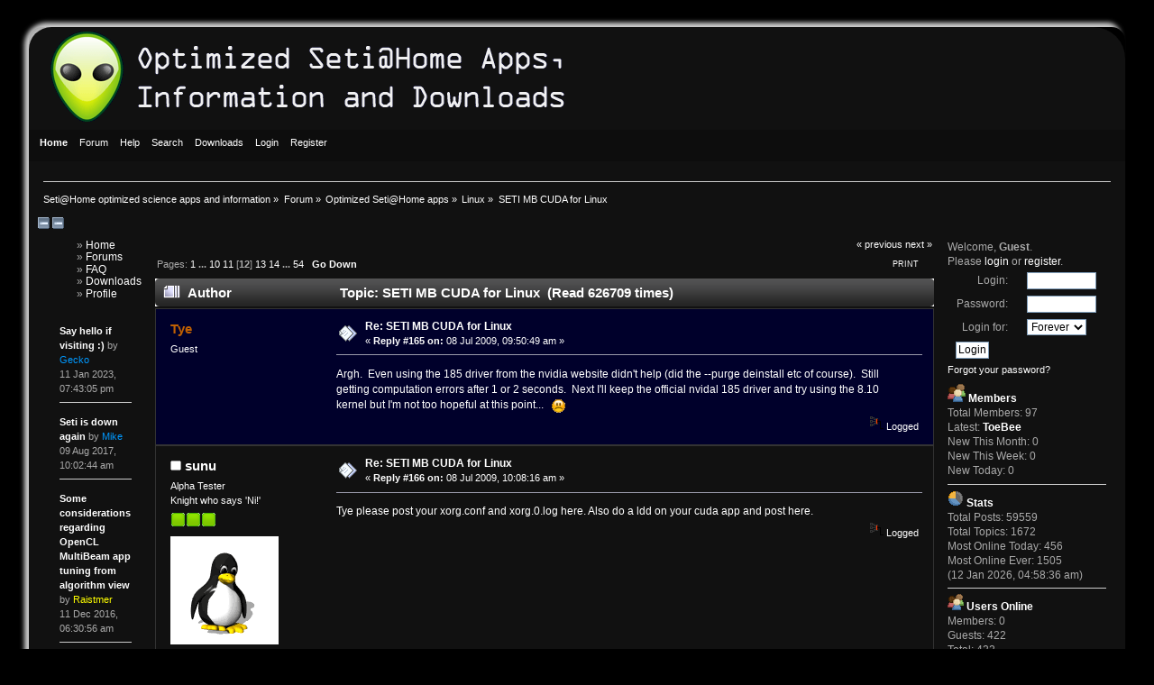

--- FILE ---
content_type: text/html; charset=ISO-8859-1
request_url: http://lunatics.kwsn.info/index.php?topic=508.165
body_size: 14748
content:
<!DOCTYPE html PUBLIC "-//W3C//DTD XHTML 1.0 Transitional//EN" "http://www.w3.org/TR/xhtml1/DTD/xhtml1-transitional.dtd">
<html xmlns="http://www.w3.org/1999/xhtml">
<head>
	<link rel="stylesheet" type="text/css" href="http://lunatics.kwsn.info/Themes/splat1/css/index.css?fin20" />
	<link rel="stylesheet" type="text/css" href="http://lunatics.kwsn.info/Themes/default/css/webkit.css" />
	<script type="text/javascript" src="http://lunatics.kwsn.info/Themes/default/scripts/script.js?fin20"></script>
	<script type="text/javascript" src="http://lunatics.kwsn.info/Themes/default/scripts/theme.js?fin20"></script>
	<script type="text/javascript"><!-- // --><![CDATA[
		var smf_theme_url = "http://lunatics.kwsn.info/Themes/splat1";
		var smf_default_theme_url = "http://lunatics.kwsn.info/Themes/default";
		var smf_images_url = "http://lunatics.kwsn.info/Themes/splat1/images";
		var smf_scripturl = "http://lunatics.kwsn.info/index.php?PHPSESSID=8d2klv86tapdnibphujiu6soh7&amp;";
		var smf_iso_case_folding = false;
		var smf_charset = "ISO-8859-1";
		var ajax_notification_text = "Loading...";
		var ajax_notification_cancel_text = "Cancel";
	// ]]></script>
	<meta http-equiv="Content-Type" content="text/html; charset=ISO-8859-1" />
	<meta name="description" content="SETI MB CUDA for Linux" />
	<title>SETI MB CUDA for Linux</title>
	<link rel="canonical" href="http://lunatics.kwsn.info/index.php?topic=508.165" />
	<link rel="help" href="http://lunatics.kwsn.info/index.php?PHPSESSID=8d2klv86tapdnibphujiu6soh7&amp;action=help" />
	<link rel="search" href="http://lunatics.kwsn.info/index.php?PHPSESSID=8d2klv86tapdnibphujiu6soh7&amp;action=search" />
	<link rel="contents" href="http://lunatics.kwsn.info/index.php?PHPSESSID=8d2klv86tapdnibphujiu6soh7&amp;" />
	<link rel="alternate" type="application/rss+xml" title="Seti@Home optimized science apps and information - RSS" href="http://lunatics.kwsn.info/index.php?PHPSESSID=8d2klv86tapdnibphujiu6soh7&amp;type=rss;action=.xml" />
	<link rel="prev" href="http://lunatics.kwsn.info/index.php/topic,508.0/prev_next,prev.html?PHPSESSID=8d2klv86tapdnibphujiu6soh7" />
	<link rel="next" href="http://lunatics.kwsn.info/index.php/topic,508.0/prev_next,next.html?PHPSESSID=8d2klv86tapdnibphujiu6soh7" />
	<link rel="index" href="http://lunatics.kwsn.info/index.php/board,3.0.html?PHPSESSID=8d2klv86tapdnibphujiu6soh7" />
	<script type="text/javascript">
		function smfAutoTask()
		{
			var tempImage = new Image();
			tempImage.src = "http://lunatics.kwsn.info/index.php?PHPSESSID=8d2klv86tapdnibphujiu6soh7&amp;scheduled=task;ts=1768874400";
		}
		window.setTimeout("smfAutoTask();", 1);
	</script>
	<script type="text/javascript">
		(function(i,s,o,g,r,a,m){i['GoogleAnalyticsObject']=r;i[r]=i[r]||function(){
			(i[r].q=i[r].q||[]).push(arguments)},i[r].l=1*new Date();a=s.createElement(o),
			m=s.getElementsByTagName(o)[0];a.async=1;a.src=g;m.parentNode.insertBefore(a,m)
		})(window,document,'script','//www.google-analytics.com/analytics.js','ga');

		ga('create', 'UA-90064-3', 'lunatics.kwsn.info');
		ga('send', 'pageview');
	</script>
	<script language="JavaScript" type="text/javascript"><!-- // --><![CDATA[
	function EzToogle(myEzItem,ezBlockID,myImage,isBlock)
	{
		var ezCollapseState = 0;	
	
		if (document.getElementById && document.getElementById(myEzItem)!= null) {
			if (document.getElementById(myEzItem).style.display == "none")
			{ 
				document.getElementById(myEzItem).style.display = "";
				ezCollapseState = 0;
			}
			else
			{ 
				document.getElementById(myEzItem).style.display = "none";
				ezCollapseState = 1;
				document.getElementById(myEzItem).style.height = "0px";
				document.getElementById(myEzItem).style.overflowY = "hidden";
			}	
		} else if (document.layers && document.layers[myEzItem]!= null) {
			if (document.layers[myEzItem].display == "none")
			{ 
				document.layers[myEzItem].display = "";
				ezCollapseState = 0;
			}
			else
			{ 
				document.layers[myEzItem].display = "none";
				ezCollapseState = 1;
				document.layers[myEzItem].height = "0px";
				document.layers[myEzItem].overflowY = "hidden";
			}	
		} else if (document.all) {
			if (document.all[myEzItem].style.display == "none")
			{ 
				document.all[myEzItem].style.display = ""; 
				ezCollapseState = 0;
			}
			else
			{ 
				document.all[myEzItem].style.display = "none"; 
				ezCollapseState = 1;
				document.all[myEzItem].style.height = "0px";
				document.all[myEzItem].style.overflowY = "hidden";	
			}
		}
		
		EzPortalSaveBlockState(ezBlockID,ezCollapseState,isBlock);
			if (myImage.src == "http://lunatics.kwsn.info/Themes/splat1/images/collapse.gif") 
				myImage.src = "http://lunatics.kwsn.info/Themes/splat1/images/expand.gif";
			else 
				myImage.src = "http://lunatics.kwsn.info/Themes/splat1/images/collapse.gif";
		
		}
	function EzPortalSaveBlockState(ezBlock,ezState,isBlock)
	{
		var tempImage = new Image();
		if (isBlock == 1)
			tempImage.src = smf_scripturl + (smf_scripturl.indexOf("?") == -1 ? "?" : "&") + "action=ezportal;sa=blockstate;blockid=" + ezBlock + ";state=" + ezState + ";sesc=" + "a27dd573fad3c28342457da5c563ff8c" +  ";" + (new Date().getTime());
		else
			tempImage.src = smf_scripturl + (smf_scripturl.indexOf("?") == -1 ? "?" : "&") + "action=ezportal;sa=columnstate;columnid=" + ezBlock + ";state=" + ezState + ";sesc=" + "a27dd573fad3c28342457da5c563ff8c" +  ";" + (new Date().getTime());
			
	}
	// ]]></script>
</head>
<body>
<div id="wrapper" style="width: 95%">
	<div id="shadow">
	<div id="header">
		<div id="upper_section">
			 <div id="forum_logo">
				  <a href="http://lunatics.kwsn.info/index.php?PHPSESSID=8d2klv86tapdnibphujiu6soh7&amp;"><img src="http://lunatics.kwsn.info/Themes/splat1/images/lunatics_logo.gif"/></a>
			 </div>
				<div class="user">
			</div>
			<div class="news normaltext"> 
			</div>
		</div></div>
		<div id="main_menu">
			<ul class="dropmenu">
				<li id="button_home">
					<a class="active firstlevel" href="http://lunatics.kwsn.info/index.php?PHPSESSID=8d2klv86tapdnibphujiu6soh7&amp;">
						<span class="last firstlevel">Home</span>
					</a>
				</li>
				<li id="button_forum">
					<a class="firstlevel" href="http://lunatics.kwsn.info/index.php?PHPSESSID=8d2klv86tapdnibphujiu6soh7&amp;action=forum">
						<span class="firstlevel">Forum</span>
					</a>
				</li>
				<li id="button_help">
					<a class="firstlevel" href="http://lunatics.kwsn.info/index.php?PHPSESSID=8d2klv86tapdnibphujiu6soh7&amp;action=help">
						<span class="firstlevel">Help</span>
					</a>
				</li>
				<li id="button_search">
					<a class="firstlevel" href="http://lunatics.kwsn.info/index.php?PHPSESSID=8d2klv86tapdnibphujiu6soh7&amp;action=search">
						<span class="firstlevel">Search</span>
					</a>
				</li>
				<li id="button_downloads">
					<a class="firstlevel" href="http://lunatics.kwsn.info/index.php?PHPSESSID=8d2klv86tapdnibphujiu6soh7&amp;action=downloads">
						<span class="firstlevel">Downloads</span>
					</a>
				</li>
				<li id="button_login">
					<a class="firstlevel" href="http://lunatics.kwsn.info/index.php?PHPSESSID=8d2klv86tapdnibphujiu6soh7&amp;action=login">
						<span class="firstlevel">Login</span>
					</a>
				</li>
				<li id="button_register">
					<a class="firstlevel" href="http://lunatics.kwsn.info/index.php?PHPSESSID=8d2klv86tapdnibphujiu6soh7&amp;action=register">
						<span class="last firstlevel">Register</span>
					</a>
				</li>
			</ul>
		</div>
		<br class="clear" />
	<div id="content_section">
	<br />
	<div class="navigate_section">
		<ul>
			<li>
				<a href="http://lunatics.kwsn.info/index.php?PHPSESSID=8d2klv86tapdnibphujiu6soh7&amp;"><span>Seti@Home optimized science apps and information</span></a> &#187;
			</li>
			<li>
				<a href="http://lunatics.kwsn.info/index.php?PHPSESSID=8d2klv86tapdnibphujiu6soh7&amp;action=forum"><span>Forum</span></a> &#187;
			</li>
			<li>
				<a href="http://lunatics.kwsn.info/index.php?PHPSESSID=8d2klv86tapdnibphujiu6soh7&amp;action=forum#c1"><span>Optimized Seti@Home apps</span></a> &#187;
			</li>
			<li>
				<a href="http://lunatics.kwsn.info/index.php/board,3.0.html?PHPSESSID=8d2klv86tapdnibphujiu6soh7"><span>Linux</span></a> &#187;
			</li>
			<li class="last">
				<a href="http://lunatics.kwsn.info/index.php/topic,508.0.html?PHPSESSID=8d2klv86tapdnibphujiu6soh7"><span>SETI MB CUDA for Linux</span></a>
			</li>
		</ul>
	</div> <img src="http://lunatics.kwsn.info/Themes/splat1/images/collapse.gif" onclick="javacscript:EzToogle('column1',1,this,0)" alt="+-" /> <img src="http://lunatics.kwsn.info/Themes/splat1/images/collapse.gif" onclick="javacscript:EzToogle('column3',3,this,0)" alt="+-" /><!--start column Left--><table style="margin: 0 auto;"  width="100%">
		<tr><td width="10%" valign="top"  id="column1" ><table class="table_list" width="100%">
					<tbody class="content">
					<tr class="windowbg2"><td id="block9" >

					<div style="float: left; margin-left: -.9em; margin-top: -1.2em;"><ul><li><a href="http://lunatics.kwsn.info/index.php?PHPSESSID=8d2klv86tapdnibphujiu6soh7&amp;" >Home</a></li></ul></div></div> <div style="float: left; margin-left: -.9em; margin-top: -1.2em;"><ul><li><a href="http://lunatics.kwsn.info/index.php?PHPSESSID=8d2klv86tapdnibphujiu6soh7&amp;action=forum" >Forums</a></li></ul></div></div> <div style="float: left; margin-left: -.9em; margin-top: -1.2em;"><ul><li><a href="http://lunatics.kwsn.info/index.php?PHPSESSID=8d2klv86tapdnibphujiu6soh7&amp;/topic,1181.0.html" >FAQ</a></li></ul></div></div> <div style="float: left; margin-left: -.9em; margin-top: -1.2em;"><ul><li><a href="http://lunatics.kwsn.info/index.php?PHPSESSID=8d2klv86tapdnibphujiu6soh7&amp;action=downloads" >Downloads</a></li></ul></div></div> <div style="float: left; margin-left: -.9em; margin-top: -1.2em;"><ul><li><a href="http://lunatics.kwsn.info/index.php?PHPSESSID=8d2klv86tapdnibphujiu6soh7&amp;action=profile" >Profile</a></li></ul></div></div> 

				</td>
			</tr>
			</tbody>
					<tbody class="content">
					<tr class="windowbg2"><td id="block3" >

					
		<table border="0">
				<tr>
					<td valign="top">
						<span class="smalltext">
						<a href="http://lunatics.kwsn.info/index.php/topic,1825.msg61471/topicseen.html?PHPSESSID=8d2klv86tapdnibphujiu6soh7#new"><b>Say hello if visiting :)</b></a>
						by <a href="http://lunatics.kwsn.info/index.php?PHPSESSID=8d2klv86tapdnibphujiu6soh7&amp;action=profile;u=3440"><font color="#0099FF">Gecko</font></a>
						
						<br />11 Jan 2023, 07:43:05 pm
						</span>
						<hr />
					</td>
			
				</tr>
				<tr>
					<td valign="top">
						<span class="smalltext">
						<a href="http://lunatics.kwsn.info/index.php/topic,619.msg61371/topicseen.html?PHPSESSID=8d2klv86tapdnibphujiu6soh7#new"><b>Seti is down again</b></a>
						by <a href="http://lunatics.kwsn.info/index.php?PHPSESSID=8d2klv86tapdnibphujiu6soh7&amp;action=profile;u=3424"><font color="#0099FF">Mike</font></a>
						
						<br />09 Aug 2017, 10:02:44 am
						</span>
						<hr />
					</td>
			
				</tr>
				<tr>
					<td valign="top">
						<span class="smalltext">
						<a href="http://lunatics.kwsn.info/index.php/topic,1808.msg61251/topicseen.html?PHPSESSID=8d2klv86tapdnibphujiu6soh7#new"><b>Some considerations regarding OpenCL MultiBeam app tuning from algorithm view</b></a>
						by <a href="http://lunatics.kwsn.info/index.php?PHPSESSID=8d2klv86tapdnibphujiu6soh7&amp;action=profile;u=536"><font color="#FFFF00">Raistmer</font></a>
						
						<br />11 Dec 2016, 06:30:56 am
						</span>
						<hr />
					</td>
			
				</tr>
				<tr>
					<td valign="top">
						<span class="smalltext">
						<a href="http://lunatics.kwsn.info/index.php/topic,1735.msg61165/topicseen.html?PHPSESSID=8d2klv86tapdnibphujiu6soh7#new"><b>Loading APU to the limit: performance considerations</b></a>
						by <a href="http://lunatics.kwsn.info/index.php?PHPSESSID=8d2klv86tapdnibphujiu6soh7&amp;action=profile;u=3424"><font color="#0099FF">Mike</font></a>
						
						<br />05 Nov 2016, 06:49:26 am
						</span>
						<hr />
					</td>
			
				</tr>
				<tr>
					<td valign="top">
						<span class="smalltext">
						<a href="http://lunatics.kwsn.info/index.php/topic,1812.msg61072/topicseen.html?PHPSESSID=8d2klv86tapdnibphujiu6soh7#new"><b>Better sleep on Windows - new round</b></a>
						by <a href="http://lunatics.kwsn.info/index.php?PHPSESSID=8d2klv86tapdnibphujiu6soh7&amp;action=profile;u=536"><font color="#FFFF00">Raistmer</font></a>
						
						<br />26 Aug 2016, 02:02:31 pm
						</span>
						<hr />
					</td>
			
				</tr>
		</table>

				</td>
			</tr>
			</tbody></table></td><!-- end not center --><!--end column.. Left--><td valign="top">
			<a id="top"></a>
			<a id="msg19240"></a>
			<div class="pagesection">
				<div class="nextlinks"><a href="http://lunatics.kwsn.info/index.php/topic,508.0/prev_next,prev.html?PHPSESSID=8d2klv86tapdnibphujiu6soh7#new">&laquo; previous</a> <a href="http://lunatics.kwsn.info/index.php/topic,508.0/prev_next,next.html?PHPSESSID=8d2klv86tapdnibphujiu6soh7#new">next &raquo;</a></div>
		<div class="buttonlist floatright">
			<ul>
				<li><a class="button_strip_print" href="http://lunatics.kwsn.info/index.php?PHPSESSID=8d2klv86tapdnibphujiu6soh7&amp;action=printpage;topic=508.0" rel="new_win nofollow"><span class="last">Print</span></a></li>
			</ul>
		</div>
				<div class="pagelinks floatleft">Pages: <a class="navPages" href="http://lunatics.kwsn.info/index.php/topic,508.0.html?PHPSESSID=8d2klv86tapdnibphujiu6soh7">1</a> <span style="font-weight: bold;" onclick="expandPages(this, 'http://lunatics.kwsn.info/index.php'+'?topic=508.%1$d', 15, 135, 15);" onmouseover="this.style.cursor = 'pointer';"> ... </span><a class="navPages" href="http://lunatics.kwsn.info/index.php/topic,508.135.html?PHPSESSID=8d2klv86tapdnibphujiu6soh7">10</a> <a class="navPages" href="http://lunatics.kwsn.info/index.php/topic,508.150.html?PHPSESSID=8d2klv86tapdnibphujiu6soh7">11</a> [<strong>12</strong>] <a class="navPages" href="http://lunatics.kwsn.info/index.php/topic,508.180.html?PHPSESSID=8d2klv86tapdnibphujiu6soh7">13</a> <a class="navPages" href="http://lunatics.kwsn.info/index.php/topic,508.195.html?PHPSESSID=8d2klv86tapdnibphujiu6soh7">14</a> <span style="font-weight: bold;" onclick="expandPages(this, 'http://lunatics.kwsn.info/index.php?topic=508.%1$d', 210, 795, 15);" onmouseover="this.style.cursor='pointer';"> ... </span><a class="navPages" href="http://lunatics.kwsn.info/index.php/topic,508.795.html?PHPSESSID=8d2klv86tapdnibphujiu6soh7">54</a>   &nbsp;&nbsp;<a href="#lastPost"><strong>Go Down</strong></a></div>
			</div>
			<div id="forumposts">
				<div class="cat_bar">
					<h3 class="catbg">
						<img src="http://lunatics.kwsn.info/Themes/splat1/images/topic/veryhot_post.gif" align="bottom" alt="" />
						<span id="author">Author</span>
						Topic: SETI MB CUDA for Linux &nbsp;(Read 626709 times)
					</h3>
				</div>
				<form action="http://lunatics.kwsn.info/index.php?PHPSESSID=8d2klv86tapdnibphujiu6soh7&amp;action=quickmod2;topic=508.165" method="post" accept-charset="ISO-8859-1" name="quickModForm" id="quickModForm" style="margin: 0;" onsubmit="return oQuickModify.bInEditMode ? oQuickModify.modifySave('a27dd573fad3c28342457da5c563ff8c', 'c041cb4447') : false">
				<div class="windowbg2">
					<span class="topslice"><span></span></span>
					<div class="post_wrapper">
						<div class="poster">
							<h4>
								Tye
							</h4>
							<ul class="reset smalltext" id="msg_19240_extra_info">
								<li class="membergroup">Guest</li>
							</ul>
						</div>
						<div class="postarea">
							<div class="flow_hidden">
								<div class="keyinfo">
									<div class="messageicon">
										<img src="http://lunatics.kwsn.info/Themes/splat1/images/post/xx.gif" alt="" />
									</div>
									<h5 id="subject_19240">
										<a href="http://lunatics.kwsn.info/index.php/topic,508.msg19240.html?PHPSESSID=8d2klv86tapdnibphujiu6soh7#msg19240" rel="nofollow">Re: SETI MB CUDA for Linux</a>
									</h5>
									<div class="smalltext">&#171; <strong>Reply #165 on:</strong> 08 Jul 2009, 09:50:49 am &#187;</div>
									<div id="msg_19240_quick_mod"></div>
								</div>
							</div>
							<div class="post">
								<div class="inner" id="msg_19240">Argh.&nbsp; Even using the 185 driver from the nvidia website didn&#039;t help (did the --purge deinstall etc of course).&nbsp; Still getting computation errors after 1 or 2 seconds.&nbsp; Next I&#039;ll keep the official nvidal 185 driver and try using the 8.10 kernel but I&#039;m not too hopeful at this point...&nbsp; &nbsp;<img src="http://lunatics.kwsn.info/Smileys/default/sad.gif" alt="&#58;&#40;" title="Sad" class="smiley" /></div>
							</div>
						</div>
						<div class="moderatorbar">
							<div class="smalltext modified" id="modified_19240">
							</div>
							<div class="smalltext reportlinks">
								<img src="http://lunatics.kwsn.info/Themes/splat1/images/ip.gif" alt="" />
								Logged
							</div>
						</div>
					</div>
					<span class="botslice"><span></span></span>
				</div>
				<hr class="post_separator" />
				<a id="msg19241"></a>
				<div class="windowbg">
					<span class="topslice"><span></span></span>
					<div class="post_wrapper">
						<div class="poster">
							<h4>
								<img src="http://lunatics.kwsn.info/Themes/splat1/images/useroff.gif" alt="Offline" />
								<a href="http://lunatics.kwsn.info/index.php?PHPSESSID=8d2klv86tapdnibphujiu6soh7&amp;action=profile;u=494" title="View the profile of sunu">sunu</a>
							</h4>
							<ul class="reset smalltext" id="msg_19241_extra_info">
								<li class="membergroup">Alpha Tester</li>
								<li class="postgroup">Knight who says 'Ni!'</li>
								<li class="stars"><img src="http://lunatics.kwsn.info/Themes/splat1/images/starmod.gif" alt="*" /><img src="http://lunatics.kwsn.info/Themes/splat1/images/starmod.gif" alt="*" /><img src="http://lunatics.kwsn.info/Themes/splat1/images/starmod.gif" alt="*" /></li>
								<li class="avatar">
									<a href="http://lunatics.kwsn.info/index.php?PHPSESSID=8d2klv86tapdnibphujiu6soh7&amp;action=profile;u=494">
										<img class="avatar" src="http://lunatics.kwsn.info/index.php?PHPSESSID=8d2klv86tapdnibphujiu6soh7&amp;action=dlattach;attach=2394;type=avatar" alt="" />
									</a>
								</li>
								<li class="postcount">Posts: 771</li>
								<li class="profile">
									<ul>
									</ul>
								</li>
							</ul>
						</div>
						<div class="postarea">
							<div class="flow_hidden">
								<div class="keyinfo">
									<div class="messageicon">
										<img src="http://lunatics.kwsn.info/Themes/splat1/images/post/xx.gif" alt="" />
									</div>
									<h5 id="subject_19241">
										<a href="http://lunatics.kwsn.info/index.php/topic,508.msg19241.html?PHPSESSID=8d2klv86tapdnibphujiu6soh7#msg19241" rel="nofollow">Re: SETI MB CUDA for Linux</a>
									</h5>
									<div class="smalltext">&#171; <strong>Reply #166 on:</strong> 08 Jul 2009, 10:08:16 am &#187;</div>
									<div id="msg_19241_quick_mod"></div>
								</div>
							</div>
							<div class="post">
								<div class="inner" id="msg_19241">Tye please post your xorg.conf and xorg.0.log here. Also do a ldd on your cuda app and post here.</div>
							</div>
						</div>
						<div class="moderatorbar">
							<div class="smalltext modified" id="modified_19241">
							</div>
							<div class="smalltext reportlinks">
								<img src="http://lunatics.kwsn.info/Themes/splat1/images/ip.gif" alt="" />
								Logged
							</div>
						</div>
					</div>
					<span class="botslice"><span></span></span>
				</div>
				<hr class="post_separator" />
				<a id="msg19242"></a>
				<div class="windowbg2">
					<span class="topslice"><span></span></span>
					<div class="post_wrapper">
						<div class="poster">
							<h4>
								Tye
							</h4>
							<ul class="reset smalltext" id="msg_19242_extra_info">
								<li class="membergroup">Guest</li>
							</ul>
						</div>
						<div class="postarea">
							<div class="flow_hidden">
								<div class="keyinfo">
									<div class="messageicon">
										<img src="http://lunatics.kwsn.info/Themes/splat1/images/post/xx.gif" alt="" />
									</div>
									<h5 id="subject_19242">
										<a href="http://lunatics.kwsn.info/index.php/topic,508.msg19242.html?PHPSESSID=8d2klv86tapdnibphujiu6soh7#msg19242" rel="nofollow">Re: SETI MB CUDA for Linux</a>
									</h5>
									<div class="smalltext">&#171; <strong>Reply #167 on:</strong> 08 Jul 2009, 10:13:48 am &#187;</div>
									<div id="msg_19242_quick_mod"></div>
								</div>
							</div>
							<div class="post">
								<div class="inner" id="msg_19242">BTW, here&#039;s my xorg.conf file...<br /><br /><span style="color: Blue;" class="bbc_color"><br /><tt class="bbc_tt"># nvidia-xconfig: X configuration file generated by nvidia-xconfig<br /># nvidia-xconfig: &nbsp;version 1.0 &nbsp;(buildmeister@builder62) &nbsp;Tue Jan &nbsp;6 09:43:54 PST 2009<br /><br /><br />Section &quot;ServerLayout&quot;<br />&nbsp;&nbsp; &nbsp;Identifier &nbsp; &nbsp; &quot;Layout0&quot;<br />&nbsp;&nbsp; &nbsp;Screen &nbsp; &nbsp; &nbsp;0 &nbsp;&quot;Screen0&quot; 0 0<br />&nbsp;&nbsp; &nbsp;InputDevice &nbsp; &nbsp;&quot;Keyboard0&quot; &quot;CoreKeyboard&quot;<br />&nbsp;&nbsp; &nbsp;InputDevice &nbsp; &nbsp;&quot;Mouse0&quot; &quot;CorePointer&quot;<br />EndSection<br /><br />Section &quot;Files&quot;<br />EndSection<br /><br />Section &quot;Module&quot;<br />&nbsp;&nbsp; &nbsp;Load &nbsp; &nbsp; &nbsp; &nbsp; &nbsp; &quot;dbe&quot;<br />&nbsp;&nbsp; &nbsp;Load &nbsp; &nbsp; &nbsp; &nbsp; &nbsp; &quot;extmod&quot;<br />&nbsp;&nbsp; &nbsp;Load &nbsp; &nbsp; &nbsp; &nbsp; &nbsp; &quot;type1&quot;<br />&nbsp;&nbsp; &nbsp;Load &nbsp; &nbsp; &nbsp; &nbsp; &nbsp; &quot;freetype&quot;<br />&nbsp;&nbsp; &nbsp;Load &nbsp; &nbsp; &nbsp; &nbsp; &nbsp; &quot;glx&quot;<br />EndSection<br /><br />Section &quot;InputDevice&quot;<br /><br />&nbsp;&nbsp; &nbsp;# generated from default<br />&nbsp;&nbsp; &nbsp;Identifier &nbsp; &nbsp; &quot;Mouse0&quot;<br />&nbsp;&nbsp; &nbsp;Driver &nbsp; &nbsp; &nbsp; &nbsp; &quot;mouse&quot;<br />&nbsp;&nbsp; &nbsp;Option &nbsp; &nbsp; &nbsp; &nbsp; &quot;Protocol&quot; &quot;auto&quot;<br />&nbsp;&nbsp; &nbsp;Option &nbsp; &nbsp; &nbsp; &nbsp; &quot;Device&quot; &quot;/dev/psaux&quot;<br />&nbsp;&nbsp; &nbsp;Option &nbsp; &nbsp; &nbsp; &nbsp; &quot;Emulate3Buttons&quot; &quot;no&quot;<br />&nbsp;&nbsp; &nbsp;Option &nbsp; &nbsp; &nbsp; &nbsp; &quot;ZAxisMapping&quot; &quot;4 5&quot;<br />EndSection<br /><br />Section &quot;InputDevice&quot;<br /><br />&nbsp;&nbsp; &nbsp;# generated from default<br />&nbsp;&nbsp; &nbsp;Identifier &nbsp; &nbsp; &quot;Keyboard0&quot;<br />&nbsp;&nbsp; &nbsp;Driver &nbsp; &nbsp; &nbsp; &nbsp; &quot;kbd&quot;<br />EndSection<br /><br />Section &quot;Monitor&quot;<br />&nbsp;&nbsp; &nbsp;Identifier &nbsp; &nbsp; &quot;Monitor0&quot;<br />&nbsp;&nbsp; &nbsp;VendorName &nbsp; &nbsp; &quot;Unknown&quot;<br />&nbsp;&nbsp; &nbsp;ModelName &nbsp; &nbsp; &nbsp;&quot;Unknown&quot;<br />&nbsp;&nbsp; &nbsp;HorizSync &nbsp; &nbsp; &nbsp; 28.0 - 33.0<br />&nbsp;&nbsp; &nbsp;VertRefresh &nbsp; &nbsp; 43.0 - 72.0<br />&nbsp;&nbsp; &nbsp;Option &nbsp; &nbsp; &nbsp; &nbsp; &quot;DPMS&quot;<br />EndSection<br /><br />Section &quot;Device&quot;<br />&nbsp;&nbsp; &nbsp;Identifier &nbsp; &nbsp; &quot;Device0&quot;<br />&nbsp;&nbsp; &nbsp;Driver &nbsp; &nbsp; &nbsp; &nbsp; &quot;nvidia&quot;<br />&nbsp;&nbsp; &nbsp;VendorName &nbsp; &nbsp; &quot;NVIDIA Corporation&quot;<br />&nbsp;&nbsp; &nbsp;BusID &nbsp; &nbsp; &nbsp; &nbsp; &nbsp;&quot;PCI:01:00:0&quot;<br />EndSection<br /><br />Section &quot;Screen&quot;<br />&nbsp;&nbsp; &nbsp;Identifier &nbsp; &nbsp; &quot;Screen0&quot;<br />&nbsp;&nbsp; &nbsp;Device &nbsp; &nbsp; &nbsp; &nbsp; &quot;Device0&quot;<br />&nbsp;&nbsp; &nbsp;Monitor &nbsp; &nbsp; &nbsp; &nbsp;&quot;Monitor0&quot;<br />&nbsp;&nbsp; &nbsp;DefaultDepth &nbsp; &nbsp;24<br />&nbsp;&nbsp; &nbsp;Option &nbsp; &nbsp; &nbsp; &nbsp; &quot;Coolbits&quot; &quot;1&quot;<br />&nbsp;&nbsp; &nbsp;SubSection &nbsp; &nbsp; &quot;Display&quot;<br />&nbsp;&nbsp; &nbsp; &nbsp; &nbsp;Depth &nbsp; &nbsp; &nbsp; 24<br />&nbsp;&nbsp; &nbsp;EndSubSection<br />EndSection<br /></tt></span><br /><br />and my xorg.o.log file:<br /><br /><span style="color: Yellow;" class="bbc_color"><tt class="bbc_tt"><br />X.Org X Server 1.6.0<br />Release Date: 2009-2-25<br />X Protocol Version 11, Revision 0<br />Build Operating System: Linux 2.6.24-15-server x86_64 Ubuntu<br />Current Operating System: Linux tye 2.6.28-13-generic #45-Ubuntu SMP Tue Jun 30 22:12:12 UTC 2009 x86_64<br />Build Date: 09 April 2009&nbsp; 02:11:54AM<br />xorg-server 2:1.6.0-0ubuntu14 (<a href="mailto:buildd@crested.buildd" class="bbc_email">buildd@crested.buildd</a>) <br />&nbsp;&nbsp;&nbsp;Before reporting problems, check <a href="http://wiki.x.org" class="bbc_link" target="_blank">http://wiki.x.org</a><br />&nbsp;&nbsp;&nbsp;to make sure that you have the latest version.<br />Markers: (--) probed, (**) from config file, (==) default setting,<br />&nbsp;&nbsp;&nbsp;(++) from command line, (!!) notice, (II) informational,<br />&nbsp;&nbsp;&nbsp;(WW) warning, (EE) error, (NI) not implemented, (??) unknown.<br />(==) Log file: &quot;/var/log/Xorg.0.log&quot;, Time: Wed Jul&nbsp; 8 09:43:01 2009<br />(==) Using config file: &quot;/etc/X11/xorg.conf&quot;<br />(==) ServerLayout &quot;Layout0&quot;<br />(**) |--&gt;Screen &quot;Screen0&quot; (0)<br />(**) |&nbsp; &nbsp;|--&gt;Monitor &quot;Monitor0&quot;<br />(**) |&nbsp; &nbsp;|--&gt;Device &quot;Device0&quot;<br />(**) |--&gt;Input Device &quot;Keyboard0&quot;<br />(**) |--&gt;Input Device &quot;Mouse0&quot;<br />(==) Automatically adding devices<br />(==) Automatically enabling devices<br />(WW) The directory &quot;/usr/share/fonts/X11/cyrillic&quot; does not exist.<br />&nbsp;&nbsp;&nbsp;Entry deleted from font path.<br />(==) FontPath set to:<br />&nbsp;&nbsp;&nbsp;/usr/share/fonts/X11/misc,<br />&nbsp;&nbsp;&nbsp;/usr/share/fonts/X11/100dpi/:unscaled,<br />&nbsp;&nbsp;&nbsp;/usr/share/fonts/X11/75dpi/:unscaled,<br />&nbsp;&nbsp;&nbsp;/usr/share/fonts/X11/Type1,<br />&nbsp;&nbsp;&nbsp;/usr/share/fonts/X11/100dpi,<br />&nbsp;&nbsp;&nbsp;/usr/share/fonts/X11/75dpi,<br />&nbsp;&nbsp;&nbsp;/var/lib/defoma/x-ttcidfont-conf.d/dirs/TrueType,<br />&nbsp;&nbsp;&nbsp;built-ins<br />(==) ModulePath set to &quot;/usr/lib/xorg/modules&quot;<br />(WW) AllowEmptyInput is on, devices using drivers &#039;kbd&#039;, &#039;mouse&#039; or &#039;vmmouse&#039; will be disabled.<br />(WW) Disabling Keyboard0<br />(WW) Disabling Mouse0<br />(II) Loader magic: 0xb40<br />(II) Module ABI versions:<br />&nbsp;&nbsp;&nbsp;X.Org ANSI C Emulation: 0.4<br />&nbsp;&nbsp;&nbsp;X.Org Video Driver: 5.0<br />&nbsp;&nbsp;&nbsp;X.Org XInput driver : 4.0<br />&nbsp;&nbsp;&nbsp;X.Org Server Extension : 2.0<br />(II) Loader running on linux<br />(++) using VT number 7<br /><br />(!!) More than one possible primary device found<br />(--) PCI: (0@1:0:0) nVidia Corporation GeForce 9600 GSO rev 162, Mem @ 0xcc000000/16777216, 0xb0000000/268435456, 0xca000000/33554432, I/O @ 0x00009c00/128, BIOS @ 0x????????/131072<br />(--) PCI: (0@3:0:0) nVidia Corporation GeForce 9600 GSO rev 162, Mem @ 0xc8000000/16777216, 0xa0000000/268435456, 0xc6000000/33554432, I/O @ 0x00008c00/128, BIOS @ 0x????????/131072<br />(II) Open ACPI successful (/var/run/acpid.socket)<br />(II) System resource ranges:<br />&nbsp;&nbsp;&nbsp;[0] -1&nbsp;&nbsp;&nbsp;0&nbsp;&nbsp;&nbsp;0xffffffff - 0xffffffff (0x1) MX<strong><br />&nbsp;&nbsp;&nbsp;[1] -1&nbsp;&nbsp;&nbsp;0&nbsp;&nbsp;&nbsp;0x000f0000 - 0x000fffff (0x10000) MX<strong><br />&nbsp;&nbsp;&nbsp;[2] -1&nbsp;&nbsp;&nbsp;0&nbsp;&nbsp;&nbsp;0x000c0000 - 0x000effff (0x30000) MX<strong><br />&nbsp;&nbsp;&nbsp;[3] -1&nbsp;&nbsp;&nbsp;0&nbsp;&nbsp;&nbsp;0x00000000 - 0x0009ffff (0xa0000) MX<strong><br />&nbsp;&nbsp;&nbsp;[4] -1&nbsp;&nbsp;&nbsp;0&nbsp;&nbsp;&nbsp;0x0000ffff - 0x0000ffff (0x1) IX<strong><br />&nbsp;&nbsp;&nbsp;[5] -1&nbsp;&nbsp;&nbsp;0&nbsp;&nbsp;&nbsp;0x00000000 - 0x00000000 (0x1) IX<strong><br />(II) &quot;extmod&quot; will be loaded. This was enabled by default and also specified in the config file.<br />(II) &quot;dbe&quot; will be loaded. This was enabled by default and also specified in the config file.<br />(II) &quot;glx&quot; will be loaded. This was enabled by default and also specified in the config file.<br />(II) &quot;record&quot; will be loaded by default.<br />(II) &quot;dri&quot; will be loaded by default.<br />(II) &quot;dri2&quot; will be loaded by default.<br />(II) LoadModule: &quot;dbe&quot;<br />(II) Loading /usr/lib/xorg/modules/extensions//libdbe.so<br />(II) Module dbe: vendor=&quot;X.Org Foundation&quot;<br />&nbsp;&nbsp;&nbsp;compiled for 1.6.0, module version = 1.0.0<br />&nbsp;&nbsp;&nbsp;Module class: X.Org Server Extension<br />&nbsp;&nbsp;&nbsp;ABI class: X.Org Server Extension, version 2.0<br />(II) Loading extension DOUBLE-BUFFER<br />(II) LoadModule: &quot;extmod&quot;<br />(II) Loading /usr/lib/xorg/modules/extensions//libextmod.so<br />(II) Module extmod: vendor=&quot;X.Org Foundation&quot;<br />&nbsp;&nbsp;&nbsp;compiled for 1.6.0, module version = 1.0.0<br />&nbsp;&nbsp;&nbsp;Module class: X.Org Server Extension<br />&nbsp;&nbsp;&nbsp;ABI class: X.Org Server Extension, version 2.0<br />(II) Loading extension MIT-SCREEN-SAVER<br />(II) Loading extension XFree86-VidModeExtension<br />(II) Loading extension XFree86-DGA<br />(II) Loading extension DPMS<br />(II) Loading extension XVideo<br />(II) Loading extension XVideo-MotionCompensation<br />(II) Loading extension X-Resource<br />(II) LoadModule: &quot;type1&quot;<br />(WW) Warning, couldn&#039;t open module type1<br />(II) UnloadModule: &quot;type1&quot;<br />(EE) Failed to load module &quot;type1&quot; (module does not exist, 0)<br />(II) LoadModule: &quot;freetype&quot;<br />(WW) Warning, couldn&#039;t open module freetype<br />(II) UnloadModule: &quot;freetype&quot;<br />(EE) Failed to load module &quot;freetype&quot; (module does not exist, 0)<br />(II) LoadModule: &quot;glx&quot;<br />(II) Loading /usr/lib/xorg/modules/extensions//libglx.so<br />(II) Module glx: vendor=&quot;NVIDIA Corporation&quot;<br />&nbsp;&nbsp;&nbsp;compiled for 4.0.2, module version = 1.0.0<br />&nbsp;&nbsp;&nbsp;Module class: X.Org Server Extension<br />(II) NVIDIA GLX Module&nbsp; 185.18.14&nbsp; Wed May 27 01:53:56 PDT 2009<br />(II) Loading extension GLX<br />(II) LoadModule: &quot;record&quot;<br />(II) Loading /usr/lib/xorg/modules/extensions//librecord.so<br />(II) Module record: vendor=&quot;X.Org Foundation&quot;<br />&nbsp;&nbsp;&nbsp;compiled for 1.6.0, module version = 1.13.0<br />&nbsp;&nbsp;&nbsp;Module class: X.Org Server Extension<br />&nbsp;&nbsp;&nbsp;ABI class: X.Org Server Extension, version 2.0<br />(II) Loading extension RECORD<br />(II) LoadModule: &quot;dri&quot;<br />(II) Loading /usr/lib/xorg/modules/extensions//libdri.so<br />(II) Module dri: vendor=&quot;X.Org Foundation&quot;<br />&nbsp;&nbsp;&nbsp;compiled for 1.6.0, module version = 1.0.0<br />&nbsp;&nbsp;&nbsp;ABI class: X.Org Server Extension, version 2.0<br />(II) Loading extension XFree86-DRI<br />(II) LoadModule: &quot;dri2&quot;<br />(II) Loading /usr/lib/xorg/modules/extensions//libdri2.so<br />(II) Module dri2: vendor=&quot;X.Org Foundation&quot;<br />&nbsp;&nbsp;&nbsp;compiled for 1.6.0, module version = 1.0.0<br />&nbsp;&nbsp;&nbsp;ABI class: X.Org Server Extension, version 2.0<br />(II) Loading extension DRI2<br />(II) LoadModule: &quot;nvidia&quot;<br />(II) Loading /usr/lib/xorg/modules/drivers//nvidia_drv.so<br />(II) Module nvidia: vendor=&quot;NVIDIA Corporation&quot;<br />&nbsp;&nbsp;&nbsp;compiled for 4.0.2, module version = 1.0.0<br />&nbsp;&nbsp;&nbsp;Module class: X.Org Video Driver<br />(II) NVIDIA dlloader X Driver&nbsp; 185.18.14&nbsp; Wed May 27 01:30:19 PDT 2009<br />(II) NVIDIA Unified Driver for all Supported NVIDIA GPUs<br />(II) Primary Device is: <br />(II) Loading sub module &quot;fb&quot;<br />(II) LoadModule: &quot;fb&quot;<br />(II) Loading /usr/lib/xorg/modules//libfb.so<br />(II) Module fb: vendor=&quot;X.Org Foundation&quot;<br />&nbsp;&nbsp;&nbsp;compiled for 1.6.0, module version = 1.0.0<br />&nbsp;&nbsp;&nbsp;ABI class: X.Org ANSI C Emulation, version 0.4<br />(II) Loading sub module &quot;wfb&quot;<br />(II) LoadModule: &quot;wfb&quot;<br />(II) Loading /usr/lib/xorg/modules//libwfb.so<br />(II) Module wfb: vendor=&quot;X.Org Foundation&quot;<br />&nbsp;&nbsp;&nbsp;compiled for 1.6.0, module version = 1.0.0<br />&nbsp;&nbsp;&nbsp;ABI class: X.Org ANSI C Emulation, version 0.4<br />(II) Loading sub module &quot;ramdac&quot;<br />(II) LoadModule: &quot;ramdac&quot;<br />(II) Module &quot;ramdac&quot; already built-in<br />(II) resource ranges after probing:<br />&nbsp;&nbsp;&nbsp;[0] -1&nbsp;&nbsp;&nbsp;0&nbsp;&nbsp;&nbsp;0xffffffff - 0xffffffff (0x1) MX<strong><br />&nbsp;&nbsp;&nbsp;[1] -1&nbsp;&nbsp;&nbsp;0&nbsp;&nbsp;&nbsp;0x000f0000 - 0x000fffff (0x10000) MX<strong><br />&nbsp;&nbsp;&nbsp;[2] -1&nbsp;&nbsp;&nbsp;0&nbsp;&nbsp;&nbsp;0x000c0000 - 0x000effff (0x30000) MX<strong><br />&nbsp;&nbsp;&nbsp;[3] -1&nbsp;&nbsp;&nbsp;0&nbsp;&nbsp;&nbsp;0x00000000 - 0x0009ffff (0xa0000) MX<strong><br />&nbsp;&nbsp;&nbsp;[4] -1&nbsp;&nbsp;&nbsp;0&nbsp;&nbsp;&nbsp;0x0000ffff - 0x0000ffff (0x1) IX<strong><br />&nbsp;&nbsp;&nbsp;[5] -1&nbsp;&nbsp;&nbsp;0&nbsp;&nbsp;&nbsp;0x00000000 - 0x00000000 (0x1) IX<strong><br />(**) NVIDIA(0): Depth 24, (--) framebuffer bpp 32<br />(==) NVIDIA(0): RGB weight 888<br />(==) NVIDIA(0): Default visual is TrueColor<br />(==) NVIDIA(0): Using gamma correction (1.0, 1.0, 1.0)<br />(**) NVIDIA(0): Option &quot;Coolbits&quot; &quot;1&quot;<br />(**) NVIDIA(0): Enabling RENDER acceleration<br />(II) NVIDIA(0): Support for GLX with the Damage and Composite X extensions is<br />(II) NVIDIA(0):&nbsp; &nbsp; &nbsp;enabled.<br />(II) NVIDIA(0): NVIDIA GPU GeForce 9600 GSO (G92) at PCI:1:0:0 (GPU-0)<br />(--) NVIDIA(0): Memory: 786432 kBytes<br />(--) NVIDIA(0): VideoBIOS: 62.92.4c.00.06<br />(II) NVIDIA(0): Detected PCI Express Link width: 16X<br />(--) NVIDIA(0): Interlaced video modes are supported on this GPU<br />(--) NVIDIA(0): Connected display device(s) on GeForce 9600 GSO at PCI:1:0:0:<br />(--) NVIDIA(0):&nbsp; &nbsp; &nbsp;HSD JC199D (CRT-0)<br />(--) NVIDIA(0): HSD JC199D (CRT-0): 400.0 MHz maximum pixel clock<br />(II) NVIDIA(0): Assigned Display Device: CRT-0<br />(==) NVIDIA(0): <br />(==) NVIDIA(0): No modes were requested; the default mode &quot;nvidia-auto-select&quot;<br />(==) NVIDIA(0):&nbsp; &nbsp; &nbsp;will be used as the requested mode.<br />(==) NVIDIA(0): <br />(II) NVIDIA(0): Validated modes:<br />(II) NVIDIA(0):&nbsp; &nbsp; &nbsp;&quot;nvidia-auto-select&quot;<br />(II) NVIDIA(0): Virtual screen size determined to be 1280 x 1024<br />(--) NVIDIA(0): DPI set to (85, 86); computed from &quot;UseEdidDpi&quot; X config<br />(--) NVIDIA(0):&nbsp; &nbsp; &nbsp;option<br />(==) NVIDIA(0): Enabling 32-bit ARGB GLX visuals.<br />(--) Depth 24 pixmap format is 32 bpp<br />(II) do I need RAC?&nbsp; No, I don&#039;t.<br />(II) resource ranges after preInit:<br />&nbsp;&nbsp;&nbsp;[0] -1&nbsp;&nbsp;&nbsp;0&nbsp;&nbsp;&nbsp;0xffffffff - 0xffffffff (0x1) MX<strong><br />&nbsp;&nbsp;&nbsp;[1] -1&nbsp;&nbsp;&nbsp;0&nbsp;&nbsp;&nbsp;0x000f0000 - 0x000fffff (0x10000) MX<strong><br />&nbsp;&nbsp;&nbsp;[2] -1&nbsp;&nbsp;&nbsp;0&nbsp;&nbsp;&nbsp;0x000c0000 - 0x000effff (0x30000) MX<strong><br />&nbsp;&nbsp;&nbsp;[3] -1&nbsp;&nbsp;&nbsp;0&nbsp;&nbsp;&nbsp;0x00000000 - 0x0009ffff (0xa0000) MX<strong><br />&nbsp;&nbsp;&nbsp;[4] -1&nbsp;&nbsp;&nbsp;0&nbsp;&nbsp;&nbsp;0x0000ffff - 0x0000ffff (0x1) IX<strong><br />&nbsp;&nbsp;&nbsp;[5] -1&nbsp;&nbsp;&nbsp;0&nbsp;&nbsp;&nbsp;0x00000000 - 0x00000000 (0x1) IX<strong><br />(II) NVIDIA(GPU-1): NVIDIA GPU GeForce 9600 GSO (G92) at PCI:3:0:0 (GPU-1)<br />(--) NVIDIA(GPU-1): Memory: 786432 kBytes<br />(--) NVIDIA(GPU-1): VideoBIOS: 62.92.4c.00.06<br />(II) NVIDIA(GPU-1): Detected PCI Express Link width: 16X<br />(--) NVIDIA(GPU-1): Interlaced video modes are supported on this GPU<br />(--) NVIDIA(GPU-1): Connected display device(s) on GeForce 9600 GSO at PCI:3:0:0:<br />(II) NVIDIA(0): Initialized GPU GART.<br />(II) NVIDIA(0): Setting mode &quot;nvidia-auto-select&quot;<br />(II) Loading extension NV-GLX<br />(II) NVIDIA(0): NVIDIA 3D Acceleration Architecture Initialized<br />(==) NVIDIA(0): Disabling shared memory pixmaps<br />(II) NVIDIA(0): Using the NVIDIA 2D acceleration architecture<br />(==) NVIDIA(0): Backing store disabled<br />(==) NVIDIA(0): Silken mouse enabled<br />(**) Option &quot;dpms&quot;<br />(**) NVIDIA(0): DPMS enabled<br />(II) Loading extension NV-CONTROL<br />(II) Loading extension XINERAMA<br />(==) RandR enabled<br />(II) Initializing built-in extension Generic Event Extension<br />(II) Initializing built-in extension SHAPE<br />(II) Initializing built-in extension MIT-SHM<br />(II) Initializing built-in extension XInputExtension<br />(II) Initializing built-in extension XTEST<br />(II) Initializing built-in extension BIG-REQUESTS<br />(II) Initializing built-in extension SYNC<br />(II) Initializing built-in extension XKEYBOARD<br />(II) Initializing built-in extension XC-MISC<br />(II) Initializing built-in extension SECURITY<br />(II) Initializing built-in extension XINERAMA<br />(II) Initializing built-in extension XFIXES<br />(II) Initializing built-in extension RENDER<br />(II) Initializing built-in extension RANDR<br />(II) Initializing built-in extension COMPOSITE<br />(II) Initializing built-in extension DAMAGE<br />(II) Initializing extension GLX<br />(II) config/hal: Adding input device GenPS/2 Genius Mouse<br />(II) LoadModule: &quot;evdev&quot;<br />(II) Loading /usr/lib/xorg/modules/input//evdev_drv.so<br />(II) Module evdev: vendor=&quot;X.Org Foundation&quot;<br />&nbsp;&nbsp;&nbsp;compiled for 1.6.0, module version = 2.1.1<br />&nbsp;&nbsp;&nbsp;Module class: X.Org XInput Driver<br />&nbsp;&nbsp;&nbsp;ABI class: X.Org XInput driver, version 4.0<br />(**) GenPS/2 Genius Mouse: always reports core events<br />(**) GenPS/2 Genius Mouse: Device: &quot;/dev/input/event5&quot;<br />(II) GenPS/2 Genius Mouse: Found 5 mouse buttons<br />(II) GenPS/2 Genius Mouse: Found x and y relative axes<br />(II) GenPS/2 Genius Mouse: Configuring as mouse<br />(**) GenPS/2 Genius Mouse: YAxisMapping: buttons 4 and 5<br />(**) GenPS/2 Genius Mouse: EmulateWheelButton: 4, EmulateWheelInertia: 10, EmulateWheelTimeout: 200<br />(II) XINPUT: Adding extended input device &quot;GenPS/2 Genius Mouse&quot; (type: MOUSE)<br />(**) GenPS/2 Genius Mouse: (accel) keeping acceleration scheme 1<br />(**) GenPS/2 Genius Mouse: (accel) filter chain progression: 2.00<br />(**) GenPS/2 Genius Mouse: (accel) filter stage 0: 20.00 ms<br />(**) GenPS/2 Genius Mouse: (accel) set acceleration profile 0<br />(II) config/hal: Adding input device Macintosh mouse button emulation<br />(**) Macintosh mouse button emulation: always reports core events<br />(**) Macintosh mouse button emulation: Device: &quot;/dev/input/event2&quot;<br />(II) Macintosh mouse button emulation: Found 3 mouse buttons<br />(II) Macintosh mouse button emulation: Found x and y relative axes<br />(II) Macintosh mouse button emulation: Configuring as mouse<br />(**) Macintosh mouse button emulation: YAxisMapping: buttons 4 and 5<br />(**) Macintosh mouse button emulation: EmulateWheelButton: 4, EmulateWheelInertia: 10, EmulateWheelTimeout: 200<br />(II) XINPUT: Adding extended input device &quot;Macintosh mouse button emulation&quot; (type: MOUSE)<br />(**) Macintosh mouse button emulation: (accel) keeping acceleration scheme 1<br />(**) Macintosh mouse button emulation: (accel) filter chain progression: 2.00<br />(**) Macintosh mouse button emulation: (accel) filter stage 0: 20.00 ms<br />(**) Macintosh mouse button emulation: (accel) set acceleration profile 0<br />(II) config/hal: Adding input device AT Translated Set 2 keyboard<br />(**) AT Translated Set 2 keyboard: always reports core events<br />(**) AT Translated Set 2 keyboard: Device: &quot;/dev/input/event3&quot;<br />(II) AT Translated Set 2 keyboard: Found keys<br />(II) AT Translated Set 2 keyboard: Configuring as keyboard<br />(II) XINPUT: Adding extended input device &quot;AT Translated Set 2 keyboard&quot; (type: KEYBOARD)<br />(**) Option &quot;xkb_rules&quot; &quot;evdev&quot;<br />(**) AT Translated Set 2 keyboard: xkb_rules: &quot;evdev&quot;<br />(**) Option &quot;xkb_model&quot; &quot;pc104&quot;<br />(**) AT Translated Set 2 keyboard: xkb_model: &quot;pc104&quot;<br />(**) Option &quot;xkb_layout&quot; &quot;us&quot;<br />(**) AT Translated Set 2 keyboard: xkb_layout: &quot;us&quot;<br /><br /></strong></strong></strong></strong></strong></strong></strong></strong></strong></strong></strong></strong></strong></strong></strong></strong></strong></strong></tt></span><br /><br /></div>
							</div>
						</div>
						<div class="moderatorbar">
							<div class="smalltext modified" id="modified_19242">
								&#171; <em>Last Edit: 08 Jul 2009, 10:17:14 am by Tye</em> &#187;
							</div>
							<div class="smalltext reportlinks">
								<img src="http://lunatics.kwsn.info/Themes/splat1/images/ip.gif" alt="" />
								Logged
							</div>
						</div>
					</div>
					<span class="botslice"><span></span></span>
				</div>
				<hr class="post_separator" />
				<a id="msg19243"></a>
				<div class="windowbg">
					<span class="topslice"><span></span></span>
					<div class="post_wrapper">
						<div class="poster">
							<h4>
								Tye
							</h4>
							<ul class="reset smalltext" id="msg_19243_extra_info">
								<li class="membergroup">Guest</li>
							</ul>
						</div>
						<div class="postarea">
							<div class="flow_hidden">
								<div class="keyinfo">
									<div class="messageicon">
										<img src="http://lunatics.kwsn.info/Themes/splat1/images/post/xx.gif" alt="" />
									</div>
									<h5 id="subject_19243">
										<a href="http://lunatics.kwsn.info/index.php/topic,508.msg19243.html?PHPSESSID=8d2klv86tapdnibphujiu6soh7#msg19243" rel="nofollow">Re: SETI MB CUDA for Linux</a>
									</h5>
									<div class="smalltext">&#171; <strong>Reply #168 on:</strong> 08 Jul 2009, 10:19:45 am &#187;</div>
									<div id="msg_19243_quick_mod"></div>
								</div>
							</div>
							<div class="post">
								<div class="inner" id="msg_19243">here&#039;s the ldd on the CUDA app I&#039;m using for seti:<br /><br /><span style="color: Yellow;" class="bbc_color"><br /><tt class="bbc_tt"><br />ldd setiathome*CUDA*<br /><br />&nbsp;&nbsp;&nbsp;linux-vdso.so.1 =&gt;&nbsp; (0x00007fff939ff000)<br />&nbsp;&nbsp;&nbsp;libcufft.so.2 =&gt; /home/tye/boinc/projects/setiathome.berkeley.edu/libcufft.so.2 (0x00007f7f8b38a000)<br />&nbsp;&nbsp;&nbsp;libcudart.so.2 =&gt; /home/tye/boinc/projects/setiathome.berkeley.edu/libcudart.so.2 (0x00007f7f8b14a000)<br />&nbsp;&nbsp;&nbsp;libcuda.so.1 =&gt; /usr/lib/libcuda.so.1 (0x00007f7f8ac7d000)<br />&nbsp;&nbsp;&nbsp;libstdc++.so.6 =&gt; /usr/lib/libstdc++.so.6 (0x00007f7f8a970000)<br />&nbsp;&nbsp;&nbsp;libm.so.6 =&gt; /lib/libm.so.6 (0x00007f7f8a6eb000)<br />&nbsp;&nbsp;&nbsp;libpthread.so.0 =&gt; /lib/libpthread.so.0 (0x00007f7f8a4cf000)<br />&nbsp;&nbsp;&nbsp;libc.so.6 =&gt; /lib/libc.so.6 (0x00007f7f8a15d000)<br />&nbsp;&nbsp;&nbsp;libdl.so.2 =&gt; /lib/libdl.so.2 (0x00007f7f89f59000)<br />&nbsp;&nbsp;&nbsp;libgcc_s.so.1 =&gt; /lib/libgcc_s.so.1 (0x00007f7f89d41000)<br />&nbsp;&nbsp;&nbsp;librt.so.1 =&gt; /lib/librt.so.1 (0x00007f7f89b39000)<br />&nbsp;&nbsp;&nbsp;libz.so.1 =&gt; /lib/libz.so.1 (0x00007f7f89921000)<br />&nbsp;&nbsp;&nbsp;/lib64/ld-linux-x86-64.so.2 (0x00007f7f8b6a5000)<br /><br /></tt></span></div>
							</div>
						</div>
						<div class="moderatorbar">
							<div class="smalltext modified" id="modified_19243">
							</div>
							<div class="smalltext reportlinks">
								<img src="http://lunatics.kwsn.info/Themes/splat1/images/ip.gif" alt="" />
								Logged
							</div>
						</div>
					</div>
					<span class="botslice"><span></span></span>
				</div>
				<hr class="post_separator" />
				<a id="msg19244"></a>
				<div class="windowbg2">
					<span class="topslice"><span></span></span>
					<div class="post_wrapper">
						<div class="poster">
							<h4>
								<img src="http://lunatics.kwsn.info/Themes/splat1/images/useroff.gif" alt="Offline" />
								<a href="http://lunatics.kwsn.info/index.php?PHPSESSID=8d2klv86tapdnibphujiu6soh7&amp;action=profile;u=494" title="View the profile of sunu">sunu</a>
							</h4>
							<ul class="reset smalltext" id="msg_19244_extra_info">
								<li class="membergroup">Alpha Tester</li>
								<li class="postgroup">Knight who says 'Ni!'</li>
								<li class="stars"><img src="http://lunatics.kwsn.info/Themes/splat1/images/starmod.gif" alt="*" /><img src="http://lunatics.kwsn.info/Themes/splat1/images/starmod.gif" alt="*" /><img src="http://lunatics.kwsn.info/Themes/splat1/images/starmod.gif" alt="*" /></li>
								<li class="avatar">
									<a href="http://lunatics.kwsn.info/index.php?PHPSESSID=8d2klv86tapdnibphujiu6soh7&amp;action=profile;u=494">
										<img class="avatar" src="http://lunatics.kwsn.info/index.php?PHPSESSID=8d2klv86tapdnibphujiu6soh7&amp;action=dlattach;attach=2394;type=avatar" alt="" />
									</a>
								</li>
								<li class="postcount">Posts: 771</li>
								<li class="profile">
									<ul>
									</ul>
								</li>
							</ul>
						</div>
						<div class="postarea">
							<div class="flow_hidden">
								<div class="keyinfo">
									<div class="messageicon">
										<img src="http://lunatics.kwsn.info/Themes/splat1/images/post/xx.gif" alt="" />
									</div>
									<h5 id="subject_19244">
										<a href="http://lunatics.kwsn.info/index.php/topic,508.msg19244.html?PHPSESSID=8d2klv86tapdnibphujiu6soh7#msg19244" rel="nofollow">Re: SETI MB CUDA for Linux</a>
									</h5>
									<div class="smalltext">&#171; <strong>Reply #169 on:</strong> 08 Jul 2009, 11:28:54 am &#187;</div>
									<div id="msg_19244_quick_mod"></div>
								</div>
							</div>
							<div class="post">
								<div class="inner" id="msg_19244">There is something I don&#039;t understand. Your xorg.0.log says:<br /><span style="font-size: 8pt;" class="bbc_size"><pre>(--) PCI: (0@1:0:0) nVidia Corporation GeForce 9600 GSO rev 162, Mem @ 0xcc000000/16777216,<br />0xb0000000/268435456, 0xca000000/33554432, I/O @ 0x00009c00/128, BIOS @ 0x?<img src="http://lunatics.kwsn.info/Smileys/default/huh.gif" alt="???" title="Huh" class="smiley" /><img src="http://lunatics.kwsn.info/Smileys/default/huh.gif" alt="???" title="Huh" class="smiley" />?/131072<br />(--) PCI: (0@3:0:0) nVidia Corporation GeForce 9600 GSO rev 162, Mem @ 0xc8000000/16777216,<br />0xa0000000/268435456, 0xc6000000/33554432, I/O @ 0x00008c00/128, BIOS @ 0x?<img src="http://lunatics.kwsn.info/Smileys/default/huh.gif" alt="???" title="Huh" class="smiley" /><img src="http://lunatics.kwsn.info/Smileys/default/huh.gif" alt="???" title="Huh" class="smiley" />?/131072<br />...<br />(II) NVIDIA(0): NVIDIA GPU GeForce 9600 GSO (G92) at PCI:1:0:0 (GPU-0)<br />(--) NVIDIA(0): Memory: 786432 kBytes<br />(--) NVIDIA(0): VideoBIOS: 62.92.4c.00.06<br />...<br />(II) NVIDIA(GPU-1): NVIDIA GPU GeForce 9600 GSO (G92) at PCI:3:0:0 (GPU-1)<br />(--) NVIDIA(GPU-1): Memory: 786432 kBytes<br />(--) NVIDIA(GPU-1): VideoBIOS: 62.92.4c.00.06</pre></span><br />So to X server your cards appear the same. On the cuda error you posted above the cards are completely different (totalGlobalMem, clockRate, multiProcessorCount) :<br /><span style="font-size: 8pt;" class="bbc_size"><pre>&nbsp; &nbsp;Device 1 : GeForce 9600 GSO<br />&nbsp; &nbsp; &nbsp; &nbsp; &nbsp; &nbsp;totalGlobalMem = 804585472<br />&nbsp; &nbsp; &nbsp; &nbsp; &nbsp; &nbsp;sharedMemPerBlock = 16384<br />&nbsp; &nbsp; &nbsp; &nbsp; &nbsp; &nbsp;regsPerBlock = 8192<br />&nbsp; &nbsp; &nbsp; &nbsp; &nbsp; &nbsp;warpSize = 32<br />&nbsp; &nbsp; &nbsp; &nbsp; &nbsp; &nbsp;memPitch = 262144<br />&nbsp; &nbsp; &nbsp; &nbsp; &nbsp; &nbsp;maxThreadsPerBlock = 512<br />&nbsp; &nbsp; &nbsp; &nbsp; &nbsp; &nbsp;clockRate = 1350000<br />&nbsp; &nbsp; &nbsp; &nbsp; &nbsp; &nbsp;totalConstMem = 65536<br />&nbsp; &nbsp; &nbsp; &nbsp; &nbsp; &nbsp;major = 1<br />&nbsp; &nbsp; &nbsp; &nbsp; &nbsp; &nbsp;minor = 1<br />&nbsp; &nbsp; &nbsp; &nbsp; &nbsp; &nbsp;textureAlignment = 256<br />&nbsp; &nbsp; &nbsp; &nbsp; &nbsp; &nbsp;deviceOverlap = 1<br />&nbsp; &nbsp; &nbsp; &nbsp; &nbsp; &nbsp;multiProcessorCount = 12<br />&nbsp; &nbsp;Device 2 : GeForce 9600 GSO 512<br />&nbsp; &nbsp; &nbsp; &nbsp; &nbsp; &nbsp;totalGlobalMem = 536608768<br />&nbsp; &nbsp; &nbsp; &nbsp; &nbsp; &nbsp;sharedMemPerBlock = 16384<br />&nbsp; &nbsp; &nbsp; &nbsp; &nbsp; &nbsp;regsPerBlock = 8192<br />&nbsp; &nbsp; &nbsp; &nbsp; &nbsp; &nbsp;warpSize = 32<br />&nbsp; &nbsp; &nbsp; &nbsp; &nbsp; &nbsp;memPitch = 262144<br />&nbsp; &nbsp; &nbsp; &nbsp; &nbsp; &nbsp;maxThreadsPerBlock = 512<br />&nbsp; &nbsp; &nbsp; &nbsp; &nbsp; &nbsp;clockRate = 1600000<br />&nbsp; &nbsp; &nbsp; &nbsp; &nbsp; &nbsp;totalConstMem = 65536<br />&nbsp; &nbsp; &nbsp; &nbsp; &nbsp; &nbsp;major = 1<br />&nbsp; &nbsp; &nbsp; &nbsp; &nbsp; &nbsp;minor = 1<br />&nbsp; &nbsp; &nbsp; &nbsp; &nbsp; &nbsp;textureAlignment = 256<br />&nbsp; &nbsp; &nbsp; &nbsp; &nbsp; &nbsp;deviceOverlap = 1<br />&nbsp; &nbsp; &nbsp; &nbsp; &nbsp; &nbsp;multiProcessorCount = 6 </pre></span><br />Which one is the truth? I think your xorg.conf will need some adjustments. I&#039;ll research further.<br /><br />Also please do one more thing, go to synaptic and install strace. Then run boinc with:<br /><br />strace -ffv boinc<br /><br />Let it run for a few seconds to let cuda destroy some workunits. strace will produce some debugXXXXX files from the failed cuda runs. Tar them up and attach them here.<br /><br />Thanks.</div>
							</div>
						</div>
						<div class="moderatorbar">
							<div class="smalltext modified" id="modified_19244">
								&#171; <em>Last Edit: 08 Jul 2009, 11:40:42 am by sunu</em> &#187;
							</div>
							<div class="smalltext reportlinks">
								<img src="http://lunatics.kwsn.info/Themes/splat1/images/ip.gif" alt="" />
								Logged
							</div>
						</div>
					</div>
					<span class="botslice"><span></span></span>
				</div>
				<hr class="post_separator" />
				<a id="msg19246"></a>
				<div class="windowbg">
					<span class="topslice"><span></span></span>
					<div class="post_wrapper">
						<div class="poster">
							<h4>
								Tye
							</h4>
							<ul class="reset smalltext" id="msg_19246_extra_info">
								<li class="membergroup">Guest</li>
							</ul>
						</div>
						<div class="postarea">
							<div class="flow_hidden">
								<div class="keyinfo">
									<div class="messageicon">
										<img src="http://lunatics.kwsn.info/Themes/splat1/images/post/xx.gif" alt="" />
									</div>
									<h5 id="subject_19246">
										<a href="http://lunatics.kwsn.info/index.php/topic,508.msg19246.html?PHPSESSID=8d2klv86tapdnibphujiu6soh7#msg19246" rel="nofollow">Re: SETI MB CUDA for Linux</a>
									</h5>
									<div class="smalltext">&#171; <strong>Reply #170 on:</strong> 08 Jul 2009, 12:43:56 pm &#187;</div>
									<div id="msg_19246_quick_mod"></div>
								</div>
							</div>
							<div class="post">
								<div class="inner" id="msg_19246">I moved some cards around to make them match the first card now.&nbsp; I&#039;ve been trying lots of things to see what might help.&nbsp; Unfortunately making both the same wasn&#039;t helpful...&nbsp; ;-)&nbsp; &nbsp;Good catch, sunu!</div>
							</div>
						</div>
						<div class="moderatorbar">
							<div class="smalltext modified" id="modified_19246">
								&#171; <em>Last Edit: 08 Jul 2009, 01:02:07 pm by Tye</em> &#187;
							</div>
							<div class="smalltext reportlinks">
								<img src="http://lunatics.kwsn.info/Themes/splat1/images/ip.gif" alt="" />
								Logged
							</div>
						</div>
					</div>
					<span class="botslice"><span></span></span>
				</div>
				<hr class="post_separator" />
				<a id="msg19248"></a>
				<div class="windowbg2">
					<span class="topslice"><span></span></span>
					<div class="post_wrapper">
						<div class="poster">
							<h4>
								Tye
							</h4>
							<ul class="reset smalltext" id="msg_19248_extra_info">
								<li class="membergroup">Guest</li>
							</ul>
						</div>
						<div class="postarea">
							<div class="flow_hidden">
								<div class="keyinfo">
									<div class="messageicon">
										<img src="http://lunatics.kwsn.info/Themes/splat1/images/post/xx.gif" alt="" />
									</div>
									<h5 id="subject_19248">
										<a href="http://lunatics.kwsn.info/index.php/topic,508.msg19248.html?PHPSESSID=8d2klv86tapdnibphujiu6soh7#msg19248" rel="nofollow">Re: SETI MB CUDA for Linux</a>
									</h5>
									<div class="smalltext">&#171; <strong>Reply #171 on:</strong> 08 Jul 2009, 01:10:42 pm &#187;</div>
									<div id="msg_19248_quick_mod"></div>
								</div>
							</div>
							<div class="post">
								<div class="inner" id="msg_19248">I will try the strace once I can get more workunits to be sent...</div>
							</div>
						</div>
						<div class="moderatorbar">
							<div class="smalltext modified" id="modified_19248">
							</div>
							<div class="smalltext reportlinks">
								<img src="http://lunatics.kwsn.info/Themes/splat1/images/ip.gif" alt="" />
								Logged
							</div>
						</div>
					</div>
					<span class="botslice"><span></span></span>
				</div>
				<hr class="post_separator" />
				<a id="msg19249"></a>
				<div class="windowbg">
					<span class="topslice"><span></span></span>
					<div class="post_wrapper">
						<div class="poster">
							<h4>
								Tye
							</h4>
							<ul class="reset smalltext" id="msg_19249_extra_info">
								<li class="membergroup">Guest</li>
							</ul>
						</div>
						<div class="postarea">
							<div class="flow_hidden">
								<div class="keyinfo">
									<div class="messageicon">
										<img src="http://lunatics.kwsn.info/Themes/splat1/images/post/xx.gif" alt="" />
									</div>
									<h5 id="subject_19249">
										<a href="http://lunatics.kwsn.info/index.php/topic,508.msg19249.html?PHPSESSID=8d2klv86tapdnibphujiu6soh7#msg19249" rel="nofollow">Re: SETI MB CUDA for Linux</a>
									</h5>
									<div class="smalltext">&#171; <strong>Reply #172 on:</strong> 08 Jul 2009, 01:38:31 pm &#187;</div>
									<div id="msg_19249_quick_mod"></div>
								</div>
							</div>
							<div class="post">
								<div class="inner" id="msg_19249">There was some strace text output (it didn&#039;t make any debugXXXfiles), but I didn&#039;t see anything useful in what I could capture in my buffer.<br /></div>
							</div>
						</div>
						<div class="moderatorbar">
							<div class="smalltext modified" id="modified_19249">
								&#171; <em>Last Edit: 08 Jul 2009, 01:58:37 pm by Tye</em> &#187;
							</div>
							<div class="smalltext reportlinks">
								<img src="http://lunatics.kwsn.info/Themes/splat1/images/ip.gif" alt="" />
								Logged
							</div>
						</div>
					</div>
					<span class="botslice"><span></span></span>
				</div>
				<hr class="post_separator" />
				<a id="msg19251"></a>
				<div class="windowbg2">
					<span class="topslice"><span></span></span>
					<div class="post_wrapper">
						<div class="poster">
							<h4>
								Tye
							</h4>
							<ul class="reset smalltext" id="msg_19251_extra_info">
								<li class="membergroup">Guest</li>
							</ul>
						</div>
						<div class="postarea">
							<div class="flow_hidden">
								<div class="keyinfo">
									<div class="messageicon">
										<img src="http://lunatics.kwsn.info/Themes/splat1/images/post/xx.gif" alt="" />
									</div>
									<h5 id="subject_19251">
										<a href="http://lunatics.kwsn.info/index.php/topic,508.msg19251.html?PHPSESSID=8d2klv86tapdnibphujiu6soh7#msg19251" rel="nofollow">Re: SETI MB CUDA for Linux</a>
									</h5>
									<div class="smalltext">&#171; <strong>Reply #173 on:</strong> 08 Jul 2009, 02:56:54 pm &#187;</div>
									<div id="msg_19251_quick_mod"></div>
								</div>
							</div>
							<div class="post">
								<div class="inner" id="msg_19251">BTW, the 9.04 kernel did have an update recently, to 2.6.28-13 rather than the 2.6.28-11 that it shipped with.&nbsp; Does the newer kernel still have the same problems?<br /></div>
							</div>
						</div>
						<div class="moderatorbar">
							<div class="smalltext modified" id="modified_19251">
							</div>
							<div class="smalltext reportlinks">
								<img src="http://lunatics.kwsn.info/Themes/splat1/images/ip.gif" alt="" />
								Logged
							</div>
						</div>
					</div>
					<span class="botslice"><span></span></span>
				</div>
				<hr class="post_separator" />
				<a id="msg19255"></a>
				<div class="windowbg">
					<span class="topslice"><span></span></span>
					<div class="post_wrapper">
						<div class="poster">
							<h4>
								<img src="http://lunatics.kwsn.info/Themes/splat1/images/useroff.gif" alt="Offline" />
								<a href="http://lunatics.kwsn.info/index.php?PHPSESSID=8d2klv86tapdnibphujiu6soh7&amp;action=profile;u=494" title="View the profile of sunu">sunu</a>
							</h4>
							<ul class="reset smalltext" id="msg_19255_extra_info">
								<li class="membergroup">Alpha Tester</li>
								<li class="postgroup">Knight who says 'Ni!'</li>
								<li class="stars"><img src="http://lunatics.kwsn.info/Themes/splat1/images/starmod.gif" alt="*" /><img src="http://lunatics.kwsn.info/Themes/splat1/images/starmod.gif" alt="*" /><img src="http://lunatics.kwsn.info/Themes/splat1/images/starmod.gif" alt="*" /></li>
								<li class="avatar">
									<a href="http://lunatics.kwsn.info/index.php?PHPSESSID=8d2klv86tapdnibphujiu6soh7&amp;action=profile;u=494">
										<img class="avatar" src="http://lunatics.kwsn.info/index.php?PHPSESSID=8d2klv86tapdnibphujiu6soh7&amp;action=dlattach;attach=2394;type=avatar" alt="" />
									</a>
								</li>
								<li class="postcount">Posts: 771</li>
								<li class="profile">
									<ul>
									</ul>
								</li>
							</ul>
						</div>
						<div class="postarea">
							<div class="flow_hidden">
								<div class="keyinfo">
									<div class="messageicon">
										<img src="http://lunatics.kwsn.info/Themes/splat1/images/post/xx.gif" alt="" />
									</div>
									<h5 id="subject_19255">
										<a href="http://lunatics.kwsn.info/index.php/topic,508.msg19255.html?PHPSESSID=8d2klv86tapdnibphujiu6soh7#msg19255" rel="nofollow">Re: SETI MB CUDA for Linux</a>
									</h5>
									<div class="smalltext">&#171; <strong>Reply #174 on:</strong> 08 Jul 2009, 06:59:17 pm &#187;</div>
									<div id="msg_19255_quick_mod"></div>
								</div>
							</div>
							<div class="post">
								<div class="inner" id="msg_19255"><div class="quoteheader"><div class="topslice_quote"><a href="http://lunatics.kwsn.info/index.php/topic,508.msg19251.html?PHPSESSID=8d2klv86tapdnibphujiu6soh7#msg19251">Quote from: Tye on 08 Jul 2009, 02:56:54 pm</a></div></div><blockquote class="bbc_standard_quote">BTW, the 9.04 kernel did have an update recently, to 2.6.28-13 rather than the 2.6.28-11 that it shipped with.&nbsp; Does the newer kernel still have the same problems?<br /></blockquote><div class="quotefooter"><div class="botslice_quote"></div></div><br />Both 2.6.28-11 and 2.6.28-12 have problems. I think I saw somewhere that also 2.6.28-13 has problems.&nbsp; I say ditch ubuntu&#039;s 2.6.28 kernel altogether and use something else. Myself am running ubuntu 9.04 with 2.6.27 kernel from 8.10.<br /><br />Sorry for the strace error. Use:<br /><br />strace -ffv -o debug boinc<br /><br />Now you&#039;ll see those debug files.<br /><br />Also go to /dev and tell me how many nvidiaX devices you see.<br /><br />Lets try some xorg.conf tweaks. Below the current &quot;Device&quot; section add another one for your second card, something like this:<br /><br /><span style="font-size: 8pt;" class="bbc_size"><pre>Section &quot;Device&quot;<br />&nbsp; &nbsp; Identifier&nbsp; &nbsp; &nbsp;&quot;Device0&quot;<br />&nbsp; &nbsp; Driver&nbsp; &nbsp; &nbsp; &nbsp; &nbsp;&quot;nvidia&quot;<br />&nbsp; &nbsp; VendorName&nbsp; &nbsp; &nbsp;&quot;NVIDIA Corporation&quot;<br />&nbsp; &nbsp; BusID&nbsp; &nbsp; &nbsp; &nbsp; &nbsp; &quot;PCI:01:00:0&quot;<br />EndSection<br /><br />Section &quot;Device&quot;<br />&nbsp; &nbsp; Identifier&nbsp; &nbsp; &nbsp;&quot;Device1&quot;<br />&nbsp; &nbsp; Driver&nbsp; &nbsp; &nbsp; &nbsp; &nbsp;&quot;nvidia&quot;<br />&nbsp; &nbsp; VendorName&nbsp; &nbsp; &nbsp;&quot;NVIDIA Corporation&quot;<br />&nbsp; &nbsp; BusID&nbsp; &nbsp; &nbsp; &nbsp; &nbsp; &quot;PCI:03:00:0&quot;<br />EndSection</pre></span><br /><br />On the &quot;Screen&quot; section add:<br /><br /><pre>Option &quot;SLI&quot; &quot;False&quot;</pre><br /><br /></div>
							</div>
						</div>
						<div class="moderatorbar">
							<div class="smalltext modified" id="modified_19255">
							</div>
							<div class="smalltext reportlinks">
								<img src="http://lunatics.kwsn.info/Themes/splat1/images/ip.gif" alt="" />
								Logged
							</div>
						</div>
					</div>
					<span class="botslice"><span></span></span>
				</div>
				<hr class="post_separator" />
				<a id="msg19258"></a>
				<div class="windowbg2">
					<span class="topslice"><span></span></span>
					<div class="post_wrapper">
						<div class="poster">
							<h4>
								Tye
							</h4>
							<ul class="reset smalltext" id="msg_19258_extra_info">
								<li class="membergroup">Guest</li>
							</ul>
						</div>
						<div class="postarea">
							<div class="flow_hidden">
								<div class="keyinfo">
									<div class="messageicon">
										<img src="http://lunatics.kwsn.info/Themes/splat1/images/post/xx.gif" alt="" />
									</div>
									<h5 id="subject_19258">
										<a href="http://lunatics.kwsn.info/index.php/topic,508.msg19258.html?PHPSESSID=8d2klv86tapdnibphujiu6soh7#msg19258" rel="nofollow">Re: SETI MB CUDA for Linux</a>
									</h5>
									<div class="smalltext">&#171; <strong>Reply #175 on:</strong> 08 Jul 2009, 08:57:16 pm &#187;</div>
									<div id="msg_19258_quick_mod"></div>
								</div>
							</div>
							<div class="post">
								<div class="inner" id="msg_19258">Actually, to take variables out of the system until I nail down this CUDA thing, I&#039;ve taken out the 2nd GPU, so I&#039;m only running on one.<br /><br />I&#039;ll try the strace thing again, but right now the projects out of workunits again...<br /><br />Also, I&#039;m willing to use the 8.10 kernel but I can&#039;t seem to make it install with my vbox stuff.&nbsp; Any hints?</div>
							</div>
						</div>
						<div class="moderatorbar">
							<div class="smalltext modified" id="modified_19258">
							</div>
							<div class="smalltext reportlinks">
								<img src="http://lunatics.kwsn.info/Themes/splat1/images/ip.gif" alt="" />
								Logged
							</div>
						</div>
					</div>
					<span class="botslice"><span></span></span>
				</div>
				<hr class="post_separator" />
				<a id="msg19263"></a>
				<div class="windowbg">
					<span class="topslice"><span></span></span>
					<div class="post_wrapper">
						<div class="poster">
							<h4>
								<img src="http://lunatics.kwsn.info/Themes/splat1/images/useroff.gif" alt="Offline" />
								<a href="http://lunatics.kwsn.info/index.php?PHPSESSID=8d2klv86tapdnibphujiu6soh7&amp;action=profile;u=494" title="View the profile of sunu">sunu</a>
							</h4>
							<ul class="reset smalltext" id="msg_19263_extra_info">
								<li class="membergroup">Alpha Tester</li>
								<li class="postgroup">Knight who says 'Ni!'</li>
								<li class="stars"><img src="http://lunatics.kwsn.info/Themes/splat1/images/starmod.gif" alt="*" /><img src="http://lunatics.kwsn.info/Themes/splat1/images/starmod.gif" alt="*" /><img src="http://lunatics.kwsn.info/Themes/splat1/images/starmod.gif" alt="*" /></li>
								<li class="avatar">
									<a href="http://lunatics.kwsn.info/index.php?PHPSESSID=8d2klv86tapdnibphujiu6soh7&amp;action=profile;u=494">
										<img class="avatar" src="http://lunatics.kwsn.info/index.php?PHPSESSID=8d2klv86tapdnibphujiu6soh7&amp;action=dlattach;attach=2394;type=avatar" alt="" />
									</a>
								</li>
								<li class="postcount">Posts: 771</li>
								<li class="profile">
									<ul>
									</ul>
								</li>
							</ul>
						</div>
						<div class="postarea">
							<div class="flow_hidden">
								<div class="keyinfo">
									<div class="messageicon">
										<img src="http://lunatics.kwsn.info/Themes/splat1/images/post/xx.gif" alt="" />
									</div>
									<h5 id="subject_19263">
										<a href="http://lunatics.kwsn.info/index.php/topic,508.msg19263.html?PHPSESSID=8d2klv86tapdnibphujiu6soh7#msg19263" rel="nofollow">Re: SETI MB CUDA for Linux</a>
									</h5>
									<div class="smalltext">&#171; <strong>Reply #176 on:</strong> 09 Jul 2009, 05:30:44 am &#187;</div>
									<div id="msg_19263_quick_mod"></div>
								</div>
							</div>
							<div class="post">
								<div class="inner" id="msg_19263"><div class="quoteheader"><div class="topslice_quote"><a href="http://lunatics.kwsn.info/index.php/topic,508.msg19258.html?PHPSESSID=8d2klv86tapdnibphujiu6soh7#msg19258">Quote from: Tye on 08 Jul 2009, 08:57:16 pm</a></div></div><blockquote class="bbc_standard_quote">Also, I&#039;m willing to use the 8.10 kernel but I can&#039;t seem to make it install with my vbox stuff.&nbsp; Any hints?<br /></blockquote><div class="quotefooter"><div class="botslice_quote"></div></div><br />What problems do you have? I don&#039;t have any problems with 8.10&#039;s kernel and virtualbox 2.x or 3.0.</div>
							</div>
						</div>
						<div class="moderatorbar">
							<div class="smalltext modified" id="modified_19263">
							</div>
							<div class="smalltext reportlinks">
								<img src="http://lunatics.kwsn.info/Themes/splat1/images/ip.gif" alt="" />
								Logged
							</div>
						</div>
					</div>
					<span class="botslice"><span></span></span>
				</div>
				<hr class="post_separator" />
				<a id="msg19264"></a>
				<div class="windowbg2">
					<span class="topslice"><span></span></span>
					<div class="post_wrapper">
						<div class="poster">
							<h4>
								Tye
							</h4>
							<ul class="reset smalltext" id="msg_19264_extra_info">
								<li class="membergroup">Guest</li>
							</ul>
						</div>
						<div class="postarea">
							<div class="flow_hidden">
								<div class="keyinfo">
									<div class="messageicon">
										<img src="http://lunatics.kwsn.info/Themes/splat1/images/post/xx.gif" alt="" />
									</div>
									<h5 id="subject_19264">
										<a href="http://lunatics.kwsn.info/index.php/topic,508.msg19264.html?PHPSESSID=8d2klv86tapdnibphujiu6soh7#msg19264" rel="nofollow">Re: SETI MB CUDA for Linux</a>
									</h5>
									<div class="smalltext">&#171; <strong>Reply #177 on:</strong> 09 Jul 2009, 06:13:58 am &#187;</div>
									<div id="msg_19264_quick_mod"></div>
								</div>
							</div>
							<div class="post">
								<div class="inner" id="msg_19264">When it gets near the end of the kernel packages install, it fails on adding two things for virtualbox into the kernel.</div>
							</div>
						</div>
						<div class="moderatorbar">
							<div class="smalltext modified" id="modified_19264">
							</div>
							<div class="smalltext reportlinks">
								<img src="http://lunatics.kwsn.info/Themes/splat1/images/ip.gif" alt="" />
								Logged
							</div>
						</div>
					</div>
					<span class="botslice"><span></span></span>
				</div>
				<hr class="post_separator" />
				<a id="msg19265"></a>
				<div class="windowbg">
					<span class="topslice"><span></span></span>
					<div class="post_wrapper">
						<div class="poster">
							<h4>
								<img src="http://lunatics.kwsn.info/Themes/splat1/images/useroff.gif" alt="Offline" />
								<a href="http://lunatics.kwsn.info/index.php?PHPSESSID=8d2klv86tapdnibphujiu6soh7&amp;action=profile;u=494" title="View the profile of sunu">sunu</a>
							</h4>
							<ul class="reset smalltext" id="msg_19265_extra_info">
								<li class="membergroup">Alpha Tester</li>
								<li class="postgroup">Knight who says 'Ni!'</li>
								<li class="stars"><img src="http://lunatics.kwsn.info/Themes/splat1/images/starmod.gif" alt="*" /><img src="http://lunatics.kwsn.info/Themes/splat1/images/starmod.gif" alt="*" /><img src="http://lunatics.kwsn.info/Themes/splat1/images/starmod.gif" alt="*" /></li>
								<li class="avatar">
									<a href="http://lunatics.kwsn.info/index.php?PHPSESSID=8d2klv86tapdnibphujiu6soh7&amp;action=profile;u=494">
										<img class="avatar" src="http://lunatics.kwsn.info/index.php?PHPSESSID=8d2klv86tapdnibphujiu6soh7&amp;action=dlattach;attach=2394;type=avatar" alt="" />
									</a>
								</li>
								<li class="postcount">Posts: 771</li>
								<li class="profile">
									<ul>
									</ul>
								</li>
							</ul>
						</div>
						<div class="postarea">
							<div class="flow_hidden">
								<div class="keyinfo">
									<div class="messageicon">
										<img src="http://lunatics.kwsn.info/Themes/splat1/images/post/xx.gif" alt="" />
									</div>
									<h5 id="subject_19265">
										<a href="http://lunatics.kwsn.info/index.php/topic,508.msg19265.html?PHPSESSID=8d2klv86tapdnibphujiu6soh7#msg19265" rel="nofollow">Re: SETI MB CUDA for Linux</a>
									</h5>
									<div class="smalltext">&#171; <strong>Reply #178 on:</strong> 09 Jul 2009, 06:39:17 am &#187;</div>
									<div id="msg_19265_quick_mod"></div>
								</div>
							</div>
							<div class="post">
								<div class="inner" id="msg_19265"><div class="quoteheader"><div class="topslice_quote"><a href="http://lunatics.kwsn.info/index.php/topic,508.msg19264.html?PHPSESSID=8d2klv86tapdnibphujiu6soh7#msg19264">Quote from: Tye on 09 Jul 2009, 06:13:58 am</a></div></div><blockquote class="bbc_standard_quote">When it gets near the end of the kernel packages install, it fails on adding two things for virtualbox into the kernel.<br /></blockquote><div class="quotefooter"><div class="botslice_quote"></div></div><br />Does the install fail altogether? If not I don&#039;t think it&#039;s a problem. In my /lib/modules/2.6.27-14-generic there aren&#039;t any virtualbox modules, while there are in my /lib/modules/2.6.28-13-generic and /lib/modules/2.6.28-13-server and still virtualbox runs ok. It just doesn&#039;t like module kvm_intel, so before starting a virtual machine I do a sudo rmmod kvm_intel or sudo modprobe -r kvm_intel .</div>
							</div>
						</div>
						<div class="moderatorbar">
							<div class="smalltext modified" id="modified_19265">
							</div>
							<div class="smalltext reportlinks">
								<img src="http://lunatics.kwsn.info/Themes/splat1/images/ip.gif" alt="" />
								Logged
							</div>
						</div>
					</div>
					<span class="botslice"><span></span></span>
				</div>
				<hr class="post_separator" />
				<a id="msg19267"></a>
				<div class="windowbg2">
					<span class="topslice"><span></span></span>
					<div class="post_wrapper">
						<div class="poster">
							<h4>
								Tye
							</h4>
							<ul class="reset smalltext" id="msg_19267_extra_info">
								<li class="membergroup">Guest</li>
							</ul>
						</div>
						<div class="postarea">
							<div class="flow_hidden">
								<div class="keyinfo">
									<div class="messageicon">
										<img src="http://lunatics.kwsn.info/Themes/splat1/images/post/xx.gif" alt="" />
									</div>
									<h5 id="subject_19267">
										<a href="http://lunatics.kwsn.info/index.php/topic,508.msg19267.html?PHPSESSID=8d2klv86tapdnibphujiu6soh7#msg19267" rel="nofollow">Re: SETI MB CUDA for Linux</a>
									</h5>
									<div class="smalltext">&#171; <strong>Reply #179 on:</strong> 09 Jul 2009, 09:21:53 am &#187;</div>
									<div id="msg_19267_quick_mod"></div>
								</div>
							</div>
							<div class="post">
								<div class="inner" id="msg_19267">Hmmm, don&#039;t think it failed altogether (the kernel stuff was listed as installed and showed up in the menu.lst), but I was loathe to try to boot into it with the failed insertions - not sure what else might have burped.&nbsp; Still, I&#039;ll try it tonight.&nbsp; For now, I&#039;ve gone back to the 180.44 driver and have been Seit-CUDAing fine again (but with the CPU hit of course).<br /><br />If I just try with the -image and the -headers packages, the -headers fail, but the image installs and shows up in the menu.lst.&nbsp; Is that all I really need?&nbsp; I get the error that the -headers package can&#039;t be installed because it depends on itself.&nbsp; <img src="http://lunatics.kwsn.info/Smileys/default/wink.gif" alt=";&#41;" title="Wink" class="smiley" /><br /><br />BTW, the modules that fail now are nvidia (180.44), vboxdrv (2.1.4), and vboxnetflt (2.1.4).</div>
							</div>
						</div>
						<div class="moderatorbar">
							<div class="smalltext modified" id="modified_19267">
								&#171; <em>Last Edit: 09 Jul 2009, 09:34:15 am by Tye</em> &#187;
							</div>
							<div class="smalltext reportlinks">
								<img src="http://lunatics.kwsn.info/Themes/splat1/images/ip.gif" alt="" />
								Logged
							</div>
						</div>
					</div>
					<span class="botslice"><span></span></span>
				</div>
				<hr class="post_separator" />
				</form>
			</div>
			<a id="lastPost"></a>
			<div class="pagesection">
				
		<div class="buttonlist floatright">
			<ul>
				<li><a class="button_strip_print" href="http://lunatics.kwsn.info/index.php?PHPSESSID=8d2klv86tapdnibphujiu6soh7&amp;action=printpage;topic=508.0" rel="new_win nofollow"><span class="last">Print</span></a></li>
			</ul>
		</div>
				<div class="pagelinks floatleft">Pages: <a class="navPages" href="http://lunatics.kwsn.info/index.php/topic,508.0.html?PHPSESSID=8d2klv86tapdnibphujiu6soh7">1</a> <span style="font-weight: bold;" onclick="expandPages(this, 'http://lunatics.kwsn.info/index.php'+'?topic=508.%1$d', 15, 135, 15);" onmouseover="this.style.cursor = 'pointer';"> ... </span><a class="navPages" href="http://lunatics.kwsn.info/index.php/topic,508.135.html?PHPSESSID=8d2klv86tapdnibphujiu6soh7">10</a> <a class="navPages" href="http://lunatics.kwsn.info/index.php/topic,508.150.html?PHPSESSID=8d2klv86tapdnibphujiu6soh7">11</a> [<strong>12</strong>] <a class="navPages" href="http://lunatics.kwsn.info/index.php/topic,508.180.html?PHPSESSID=8d2klv86tapdnibphujiu6soh7">13</a> <a class="navPages" href="http://lunatics.kwsn.info/index.php/topic,508.195.html?PHPSESSID=8d2klv86tapdnibphujiu6soh7">14</a> <span style="font-weight: bold;" onclick="expandPages(this, 'http://lunatics.kwsn.info/index.php?topic=508.%1$d', 210, 795, 15);" onmouseover="this.style.cursor='pointer';"> ... </span><a class="navPages" href="http://lunatics.kwsn.info/index.php/topic,508.795.html?PHPSESSID=8d2klv86tapdnibphujiu6soh7">54</a>   &nbsp;&nbsp;<a href="#top"><strong>Go Up</strong></a></div>
				<div class="nextlinks_bottom"><a href="http://lunatics.kwsn.info/index.php/topic,508.0/prev_next,prev.html?PHPSESSID=8d2klv86tapdnibphujiu6soh7#new">&laquo; previous</a> <a href="http://lunatics.kwsn.info/index.php/topic,508.0/prev_next,next.html?PHPSESSID=8d2klv86tapdnibphujiu6soh7#new">next &raquo;</a></div>
			</div>
	<div class="navigate_section">
		<ul>
			<li>
				<a href="http://lunatics.kwsn.info/index.php?PHPSESSID=8d2klv86tapdnibphujiu6soh7&amp;"><span>Seti@Home optimized science apps and information</span></a> &#187;
			</li>
			<li>
				<a href="http://lunatics.kwsn.info/index.php?PHPSESSID=8d2klv86tapdnibphujiu6soh7&amp;action=forum"><span>Forum</span></a> &#187;
			</li>
			<li>
				<a href="http://lunatics.kwsn.info/index.php?PHPSESSID=8d2klv86tapdnibphujiu6soh7&amp;action=forum#c1"><span>Optimized Seti@Home apps</span></a> &#187;
			</li>
			<li>
				<a href="http://lunatics.kwsn.info/index.php/board,3.0.html?PHPSESSID=8d2klv86tapdnibphujiu6soh7"><span>Linux</span></a> &#187;
			</li>
			<li class="last">
				<a href="http://lunatics.kwsn.info/index.php/topic,508.0.html?PHPSESSID=8d2klv86tapdnibphujiu6soh7"><span>SETI MB CUDA for Linux</span></a>
			</li>
		</ul>
	</div>
			<div id="moderationbuttons"></div>
			<div class="plainbox" id="display_jump_to">&nbsp;</div>
		<br class="clear" />
				<script type="text/javascript" src="http://lunatics.kwsn.info/Themes/default/scripts/topic.js"></script>
				<script type="text/javascript"><!-- // --><![CDATA[
					if ('XMLHttpRequest' in window)
					{
						var oQuickModify = new QuickModify({
							sScriptUrl: smf_scripturl,
							bShowModify: true,
							iTopicId: 508,
							sTemplateBodyEdit: '\n\t\t\t\t\t\t\t\t<div id="quick_edit_body_container" style="width: 90%">\n\t\t\t\t\t\t\t\t\t<div id="error_box" style="padding: 4px;" class="error"><' + '/div>\n\t\t\t\t\t\t\t\t\t<textarea class="editor" name="message" rows="12" style="width: 100%; margin-bottom: 10px;" tabindex="1">%body%<' + '/textarea><br />\n\t\t\t\t\t\t\t\t\t<input type="hidden" name="c041cb4447" value="a27dd573fad3c28342457da5c563ff8c" />\n\t\t\t\t\t\t\t\t\t<input type="hidden" name="topic" value="508" />\n\t\t\t\t\t\t\t\t\t<input type="hidden" name="msg" value="%msg_id%" />\n\t\t\t\t\t\t\t\t\t<div class="righttext">\n\t\t\t\t\t\t\t\t\t\t<input type="submit" name="post" value="Save" tabindex="2" onclick="return oQuickModify.modifySave(\'a27dd573fad3c28342457da5c563ff8c\', \'c041cb4447\');" accesskey="s" class="button_submit" />&nbsp;&nbsp;<input type="submit" name="cancel" value="Cancel" tabindex="3" onclick="return oQuickModify.modifyCancel();" class="button_submit" />\n\t\t\t\t\t\t\t\t\t<' + '/div>\n\t\t\t\t\t\t\t\t<' + '/div>',
							sTemplateSubjectEdit: '<input type="text" style="width: 90%;" name="subject" value="%subject%" size="80" maxlength="80" tabindex="4" class="input_text" />',
							sTemplateBodyNormal: '%body%',
							sTemplateSubjectNormal: '<a hr'+'ef="http://lunatics.kwsn.info/index.php?PHPSESSID=8d2klv86tapdnibphujiu6soh7&amp;'+'?topic=508.msg%msg_id%#msg%msg_id%" rel="nofollow">%subject%<' + '/a>',
							sTemplateTopSubject: 'Topic: %subject% &nbsp;(Read 626709 times)',
							sErrorBorderStyle: '1px solid red'
						});

						aJumpTo[aJumpTo.length] = new JumpTo({
							sContainerId: "display_jump_to",
							sJumpToTemplate: "<label class=\"smalltext\" for=\"%select_id%\">Jump to:<" + "/label> %dropdown_list%",
							iCurBoardId: 3,
							iCurBoardChildLevel: 0,
							sCurBoardName: "Linux",
							sBoardChildLevelIndicator: "==",
							sBoardPrefix: "=> ",
							sCatSeparator: "-----------------------------",
							sCatPrefix: "",
							sGoButtonLabel: "go"
						});

						aIconLists[aIconLists.length] = new IconList({
							sBackReference: "aIconLists[" + aIconLists.length + "]",
							sIconIdPrefix: "msg_icon_",
							sScriptUrl: smf_scripturl,
							bShowModify: true,
							iBoardId: 3,
							iTopicId: 508,
							sSessionId: "a27dd573fad3c28342457da5c563ff8c",
							sSessionVar: "c041cb4447",
							sLabelIconList: "Message Icon",
							sBoxBackground: "transparent",
							sBoxBackgroundHover: "#ffffff",
							iBoxBorderWidthHover: 1,
							sBoxBorderColorHover: "#adadad" ,
							sContainerBackground: "#ffffff",
							sContainerBorder: "1px solid #adadad",
							sItemBorder: "1px solid #ffffff",
							sItemBorderHover: "1px dotted gray",
							sItemBackground: "transparent",
							sItemBackgroundHover: "#e0e0f0"
						});
					}
				// ]]></script></td><!-- end center --><!--start column Right--><td width="10%" valign="top"  id="column3" ><table class="table_list" width="100%">
					<tbody class="content">
					<tr class="windowbg2"><td id="block1" >

					Welcome, <b>Guest</b>.<br />
Please <a href="http://lunatics.kwsn.info/index.php?PHPSESSID=8d2klv86tapdnibphujiu6soh7&amp;action=login">login</a> or <a href="http://lunatics.kwsn.info/index.php?PHPSESSID=8d2klv86tapdnibphujiu6soh7&amp;action=register">register</a>.<br />
		<form action="http://lunatics.kwsn.info/index.php?PHPSESSID=8d2klv86tapdnibphujiu6soh7&amp;action=login2" method="post" accept-charset="ISO-8859-1">
			<table border="0" cellspacing="1" cellpadding="0">
				<tr>
					<td align="right"><label for="user">Login:</label>&nbsp;</td>
					<td><input type="text" id="user" name="user" size="9" value="" /></td>
				</tr><tr>
					<td align="right"><label for="passwrd">Password:</label>&nbsp;</td>
					<td><input type="password" name="passwrd" id="passwrd" size="9" /></td>
				</tr><tr>
					<td align="right"><label for="passwrd">Login for:</label>&nbsp;</td>
					<td><select name="cookielength">
						<option value="60">1 Hour</option>
						<option value="1440">1 Day</option>
						<option value="10080">1 Week</option>
						<option value="43200">1 Month</option>
						<option value="-1" selected="selected">Forever</option>
					</select></td>
				</tr>
				<tr>
					
					<td colspan="2">
					<input type="hidden" name="c041cb4447" value="a27dd573fad3c28342457da5c563ff8c">
                    <input type="submit" value="Login" /></td>
				</tr>
				

			</table>
			
			
		</form>
		<span class="smalltext">
		<a href="http://lunatics.kwsn.info/index.php?PHPSESSID=8d2klv86tapdnibphujiu6soh7&amp;action=reminder">Forgot your password?</a>
		</span>
		

				</td>
			</tr>
			</tbody>
					<tbody class="content">
					<tr class="windowbg2"><td id="block2" >

					
	<div style="font-family: verdana, arial, sans-serif;">
                 <img src="http://lunatics.kwsn.info/Themes/splat1/images/icons/members.gif" style="margin: 0;" align="bottom" alt="" />
                 <a href="http://lunatics.kwsn.info/index.php?PHPSESSID=8d2klv86tapdnibphujiu6soh7&amp;action=mlist"><b>Members</b></a>
                 <br /> Total Members: 97
                 <br /> Latest: <a href="http://lunatics.kwsn.info/index.php?PHPSESSID=8d2klv86tapdnibphujiu6soh7&amp;action=profile;u=3441"><b>ToeBee</b></a><br /> New This Month: 0<br /> New This Week: 0<br /> New Today: 0
                 <hr /><img src="http://lunatics.kwsn.info/Themes/splat1/images/icons/info.gif" style="margin: 0;" align="bottom" alt="" />
                 <a href="http://lunatics.kwsn.info/index.php?PHPSESSID=8d2klv86tapdnibphujiu6soh7&amp;action=stats"><b>Stats</b></a>
                 <br /> Total Posts: 59559
                                  <br /> Total Topics: 1672
                                  <br /> Most Online Today: 456
                                  <br /> Most Online Ever: 1505<br />
					  (12 Jan 2026, 04:58:36 am)
				  <hr /><img src="http://lunatics.kwsn.info/Themes/splat1/images/icons/online.gif" style="margin: 0;" align="bottom" alt="" />
                 <a href="http://lunatics.kwsn.info/index.php?PHPSESSID=8d2klv86tapdnibphujiu6soh7&amp;action=who"><b>Users Online</b></a><br /> Members: 0<br /> Guests: 422<br /> Total: 422<hr />
			<div style="width: 100%; "></div></div>

				</td>
			</tr>
			</tbody></table></td><!-- end not right --><!--start column Right-->
		</tr>
		</table><div align="center"><span class="smalltext">Powered by <a href="http://www.ezportal.com" target="blank">EzPortal</a></span></div>
		</div>
	<div id="footer_section">
		<img id="decalf" src="http://lunatics.kwsn.info/Themes/splat1/images/theme/footer_decal.jpg" alt="" title="" />
		<ul class="reset">
			<li class="copyright">
			<span class="smalltext" style="display: inline; visibility: visible; font-family: Verdana, Arial, sans-serif;"><a href="http://lunatics.kwsn.info/index.php?PHPSESSID=8d2klv86tapdnibphujiu6soh7&amp;action=credits" title="Simple Machines Forum" target="_blank" class="new_win">SMF 2.0.13</a> |
 <a href="http://www.simplemachines.org/about/smf/license.php" title="License" target="_blank" class="new_win">SMF &copy; 2016</a>, <a href="http://www.simplemachines.org" title="Simple Machines" target="_blank" class="new_win">Simple Machines</a>
			</span> (<a href="http://lunatics.kwsn.info/index.php?PHPSESSID=8d2klv86tapdnibphujiu6soh7&amp;action=credits">Credits</a>)</li>
			<li class="copyright"><strong>Splat:</strong> by <a href="http://www.bryandeakin.com">BryanDeakin.com</a> <a href="http://creativecommons.org/licenses/by-nd/3.0/">&copy; 2011</a></li>
			<li>Seti@Home optimized science apps and information © 2015</li>
			<li><a id="button_xhtml" href="http://validator.w3.org/check/referer" target="_blank" class="new_win" title="Valid XHTML 1.0!"><span>XHTML</span></a></li>
			<li><a id="button_rss" href="http://lunatics.kwsn.info/index.php?PHPSESSID=8d2klv86tapdnibphujiu6soh7&amp;action=.xml;type=rss" class="new_win"><span>RSS</span></a></li>
			<li class="last"><a id="button_wap2" href="http://lunatics.kwsn.info/index.php?PHPSESSID=8d2klv86tapdnibphujiu6soh7&amp;wap2" class="new_win"><span>WAP2</span></a></li>
		</ul>
	</div>
</div></div>
</body></html>

--- FILE ---
content_type: text/plain
request_url: https://www.google-analytics.com/j/collect?v=1&_v=j102&a=268607339&t=pageview&_s=1&dl=http%3A%2F%2Flunatics.kwsn.info%2Findex.php%3Ftopic%3D508.165&ul=en-us%40posix&dt=SETI%20MB%20CUDA%20for%20Linux&sr=1280x720&vp=1280x720&_u=IEBAAAABAAAAACAAI~&jid=1487526433&gjid=1280791049&cid=1944032126.1768874566&tid=UA-90064-3&_gid=1452156784.1768874566&_r=1&_slc=1&z=29266772
body_size: -286
content:
2,cG-7JGPC63PNH